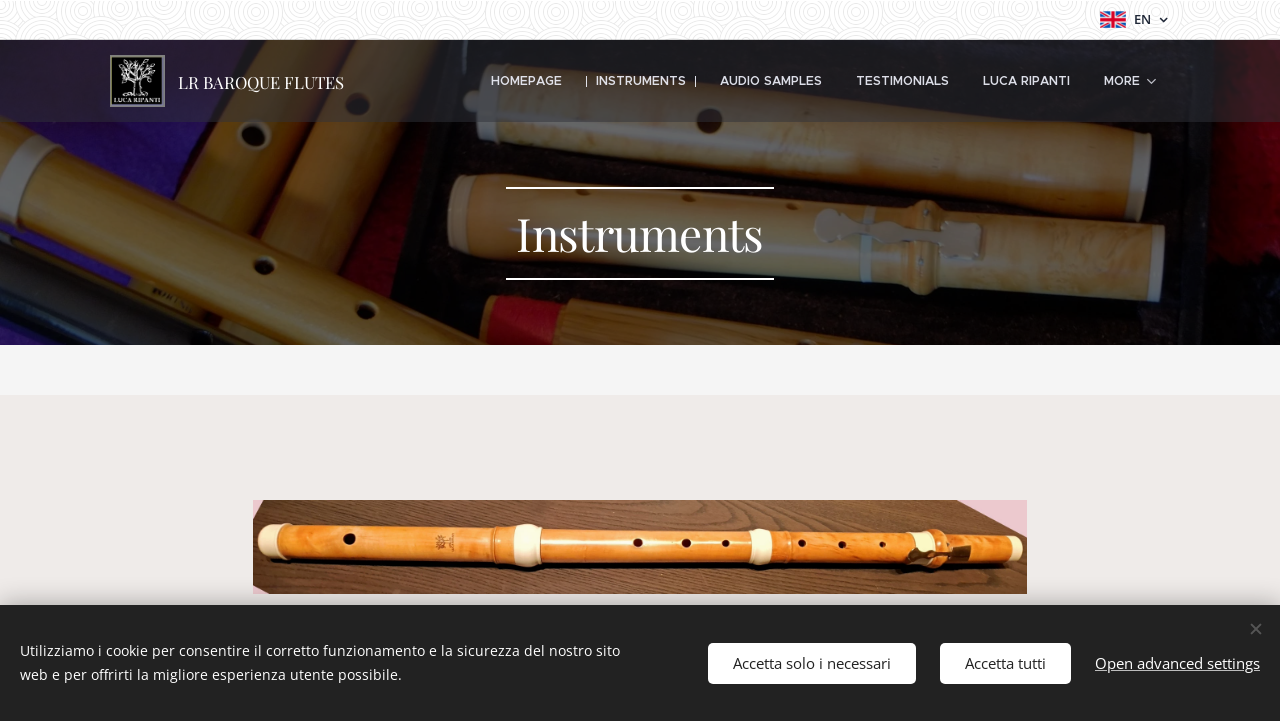

--- FILE ---
content_type: text/html; charset=UTF-8
request_url: https://www.ripantibaroqueflutes.com/en/chi-siamo/
body_size: 23270
content:
<!DOCTYPE html>
<html class="no-js" prefix="og: https://ogp.me/ns#" lang="en">
<head><link rel="preconnect" href="https://duyn491kcolsw.cloudfront.net" crossorigin><link rel="preconnect" href="https://fonts.gstatic.com" crossorigin><meta charset="utf-8"><link rel="shortcut icon" href="https://duyn491kcolsw.cloudfront.net/files/1m/1md/1mdq5i.ico?ph=902154b593"><link rel="apple-touch-icon" href="https://duyn491kcolsw.cloudfront.net/files/1m/1md/1mdq5i.ico?ph=902154b593"><link rel="icon" href="https://duyn491kcolsw.cloudfront.net/files/1m/1md/1mdq5i.ico?ph=902154b593">
    <meta http-equiv="X-UA-Compatible" content="IE=edge">
    <title>Instruments :: Ripanti Baroque Flutes</title>
    <meta name="viewport" content="width=device-width,initial-scale=1">
    <meta name="msapplication-tap-highlight" content="no">
    
    <link href="https://duyn491kcolsw.cloudfront.net/files/0r/0rk/0rklmm.css?ph=902154b593" media="print" rel="stylesheet">
    <link href="https://duyn491kcolsw.cloudfront.net/files/2e/2e5/2e5qgh.css?ph=902154b593" media="screen and (min-width:100000em)" rel="stylesheet" data-type="cq" disabled>
    <link rel="stylesheet" href="https://duyn491kcolsw.cloudfront.net/files/41/41k/41kc5i.css?ph=902154b593"><link rel="stylesheet" href="https://duyn491kcolsw.cloudfront.net/files/3b/3b2/3b2e8e.css?ph=902154b593" media="screen and (min-width:37.5em)"><link rel="stylesheet" href="https://duyn491kcolsw.cloudfront.net/files/28/288/288na2.css?ph=902154b593" data-wnd_color_scheme_file=""><link rel="stylesheet" href="https://duyn491kcolsw.cloudfront.net/files/2m/2m8/2m8lqh.css?ph=902154b593" data-wnd_color_scheme_desktop_file="" media="screen and (min-width:37.5em)" disabled=""><link rel="stylesheet" href="https://duyn491kcolsw.cloudfront.net/files/0w/0wf/0wfqpe.css?ph=902154b593" data-wnd_additive_color_file=""><link rel="stylesheet" href="https://duyn491kcolsw.cloudfront.net/files/0s/0sr/0srts0.css?ph=902154b593" data-wnd_typography_file=""><link rel="stylesheet" href="https://duyn491kcolsw.cloudfront.net/files/2y/2y9/2y92f3.css?ph=902154b593" data-wnd_typography_desktop_file="" media="screen and (min-width:37.5em)" disabled=""><script>(()=>{let e=!1;const t=()=>{if(!e&&window.innerWidth>=600){for(let e=0,t=document.querySelectorAll('head > link[href*="css"][media="screen and (min-width:37.5em)"]');e<t.length;e++)t[e].removeAttribute("disabled");e=!0}};t(),window.addEventListener("resize",t),"container"in document.documentElement.style||fetch(document.querySelector('head > link[data-type="cq"]').getAttribute("href")).then((e=>{e.text().then((e=>{const t=document.createElement("style");document.head.appendChild(t),t.appendChild(document.createTextNode(e)),import("https://duyn491kcolsw.cloudfront.net/client/js.polyfill/container-query-polyfill.modern.js").then((()=>{let e=setInterval((function(){document.body&&(document.body.classList.add("cq-polyfill-loaded"),clearInterval(e))}),100)}))}))}))})()</script>
<link rel="preload stylesheet" href="https://duyn491kcolsw.cloudfront.net/files/2m/2m8/2m8msc.css?ph=902154b593" as="style"><meta name="description" content="Carlo Alberto Felice Palanca is the 18th Century Italian maker whose largest number of wind instruments has survived, among which we can find traversos, recorders, oboes and bassoons. He was born in Palancato, a hamlet of the village of Boccioleto (Vercelli) in 1691, and died in Turin on December 23rd 1783. He was the son of Giovanni Lorenzo..."><meta name="keywords" content=""><meta name="generator" content="Webnode 2"><meta name="apple-mobile-web-app-capable" content="no"><meta name="apple-mobile-web-app-status-bar-style" content="black"><meta name="format-detection" content="telephone=no">

<meta property="og:url" content="https://www.ripantibaroqueflutes.com/en/chi-siamo/"><meta property="og:title" content="Instruments :: Ripanti Baroque Flutes"><meta property="og:type" content="article"><meta property="og:description" content="Carlo Alberto Felice Palanca is the 18th Century Italian maker whose largest number of wind instruments has survived, among which we can find traversos, recorders, oboes and bassoons. He was born in Palancato, a hamlet of the village of Boccioleto (Vercelli) in 1691, and died in Turin on December 23rd 1783. He was the son of Giovanni Lorenzo..."><meta property="og:site_name" content="Ripanti Baroque Flutes"><meta property="og:image" content="https://902154b593.clvaw-cdnwnd.com/80decbbfc6a1cf5d1741ed7cfc3040dc/200000426-ab7b5ab7b7/700/Palanca%20bosso%20orizzontale-min%20%281%29.jpeg?ph=902154b593"><meta name="robots" content="index,follow"><link rel="canonical" href="https://www.ripantibaroqueflutes.com/en/chi-siamo/"><script>window.checkAndChangeSvgColor=function(c){try{var a=document.getElementById(c);if(a){c=[["border","borderColor"],["outline","outlineColor"],["color","color"]];for(var h,b,d,f=[],e=0,m=c.length;e<m;e++)if(h=window.getComputedStyle(a)[c[e][1]].replace(/\s/g,"").match(/^rgb[a]?\(([0-9]{1,3}),([0-9]{1,3}),([0-9]{1,3})/i)){b="";for(var g=1;3>=g;g++)b+=("0"+parseInt(h[g],10).toString(16)).slice(-2);"0"===b.charAt(0)&&(d=parseInt(b.substr(0,2),16),d=Math.max(16,d),b=d.toString(16)+b.slice(-4));f.push(c[e][0]+"="+b)}if(f.length){var k=a.getAttribute("data-src"),l=k+(0>k.indexOf("?")?"?":"&")+f.join("&");a.src!=l&&(a.src=l,a.outerHTML=a.outerHTML)}}}catch(n){}};</script></head>
<body class="l wt-page ac-s ac-i l-boxed b-btn-sq b-btn-s-l b-btn-dn b-btn-bw-1 img-d-n img-t-o img-h-z line-solid b-e-ds lbox-d c-s-s hn-tbg hb-on  wnd-fe wnd-multilang"><noscript>
				<iframe
				 src="https://www.googletagmanager.com/ns.html?id=GTM-542MMSL"
				 height="0"
				 width="0"
				 style="display:none;visibility:hidden"
				 >
				 </iframe>
			</noscript>

<div class="wnd-page l-page cs-dblue ac-beige t-t-fs-m t-t-fw-l t-t-sp-n t-t-d-t t-s-fs-m t-s-fw-s t-s-sp-n t-s-d-n t-p-fs-s t-p-fw-l t-p-sp-n t-h-fs-s t-h-fw-s t-h-sp-n t-bq-fs-s t-bq-fw-m t-bq-sp-n t-bq-d-l t-btn-fw-l t-nav-fw-s t-pd-fw-l t-nav-tt-u">
    <div class="l-w t cf t-32">
        <div class="l-bg cf sc-b">
            <div class="s-bg-l">
                
                
            </div>
        </div>
        <header class="l-h cf">
            <div class="sw cf">
	<div class="sw-c cf"><section class="s s-hb cf sc-ml wnd-background-pattern  wnd-w-default wnd-hbl-on">
	<div class="s-w cf">
		<div class="s-o cf">
			<div class="s-bg cf">
                <div class="s-bg-l wnd-background-pattern  bgpos-center-center bgatt-scroll" style="background-image:url('https://duyn491kcolsw.cloudfront.net/files/17/17i/17ib2g.png?ph=902154b593')">
                    
                    
                </div>
			</div>
			<div class="s-c">
                <div class="s-hb-c cf">
                    <div class="hb-si">
                        
                    </div>
                    <div class="hb-ci">
                        
                    </div>
                    <div class="hb-ccy">
                        
                    </div>
                    <div class="hb-lang">
                        <div class="hbl">
    <div class="hbl-c">
        <span class="hbl-a">
            <span class="hbl-a-t">
                <span class="lang-en">en</span>
            </span>
        </span>
        <div class="hbl-i lang-items">
            <ul class="hbl-i-l">
                <li>
                    <a href="/home/"><span class="lang-it">it</span></a>
                </li><li selected>
                    <span class="lang-en">en</span>
                </li>
            </ul>
        </div>
    </div>
</div>
                    </div>
                </div>
			</div>
		</div>
	</div>
</section><section data-space="true" class="s s-hn s-hn-default wnd-mt-classic wnd-na-c logo-classic sc-dt   wnd-w-default wnd-nh-m hn-no-bg  hm-claims menu-delimiters-doublepipe">
	<div class="s-w">
		<div class="s-o">

			<div class="s-bg">
                <div class="s-bg-l">
                    
                    
                </div>
			</div>

			<div class="h-w h-f wnd-fixed">

				<div class="n-l">
					<div class="s-c menu-nav">
						<div class="logo-block">
							<div class="b b-l logo logo-default logo-nb playfair-display wnd-logo-with-text wnd-iar-1-1 logo-21 b-ls-m" id="wnd_LogoBlock_404858" data-wnd_mvc_type="wnd.fe.LogoBlock">
	<div class="b-l-c logo-content">
		<a class="b-l-link logo-link" href="/en/">

			<div class="b-l-image logo-image">
				<div class="b-l-image-w logo-image-cell">
                    <picture><source type="image/webp" srcset="https://902154b593.clvaw-cdnwnd.com/80decbbfc6a1cf5d1741ed7cfc3040dc/200000537-f3e45f3e48/450/Logo%20Flauti-6.webp?ph=902154b593 260w, https://902154b593.clvaw-cdnwnd.com/80decbbfc6a1cf5d1741ed7cfc3040dc/200000537-f3e45f3e48/700/Logo%20Flauti-6.webp?ph=902154b593 260w, https://902154b593.clvaw-cdnwnd.com/80decbbfc6a1cf5d1741ed7cfc3040dc/200000537-f3e45f3e48/Logo%20Flauti-6.webp?ph=902154b593 260w" sizes="(min-width: 600px) 450px, (min-width: 360px) calc(100vw * 0.8), 100vw" ><img src="https://902154b593.clvaw-cdnwnd.com/80decbbfc6a1cf5d1741ed7cfc3040dc/200000536-efba7efbaa/Logo%20Flauti-0.jpeg?ph=902154b593" alt="" width="260" height="245" class="wnd-logo-img" ></picture>
				</div>
			</div>

			

			<div class="b-l-br logo-br"></div>

			<div class="b-l-text logo-text-wrapper">
				<div class="b-l-text-w logo-text">
					<span class="b-l-text-c logo-text-cell"><font class="wnd-font-size-80">LR BAROQUE FLUTES</font></span>
				</div>
			</div>

		</a>
	</div>
</div>
						</div>

						<div id="menu-slider">
							<div id="menu-block">
								<nav id="menu"><div class="menu-font menu-wrapper">
	<a href="#" class="menu-close" rel="nofollow" title="Close Menu"></a>
	<ul role="menubar" aria-label="Menu" class="level-1">
		<li role="none" class="wnd-homepage">
			<a class="menu-item" role="menuitem" href="/en/"><span class="menu-item-text">Homepage</span></a>
			
		</li><li role="none" class="wnd-active wnd-active-path">
			<a class="menu-item" role="menuitem" href="/en/chi-siamo/"><span class="menu-item-text">Instruments</span></a>
			
		</li><li role="none">
			<a class="menu-item" role="menuitem" href="/en-listino-prezzi/"><span class="menu-item-text">Audio samples</span></a>
			
		</li><li role="none">
			<a class="menu-item" role="menuitem" href="/en/testimonials/"><span class="menu-item-text">Testimonials</span></a>
			
		</li><li role="none">
			<a class="menu-item" role="menuitem" href="/en/contatti/"><span class="menu-item-text">Luca Ripanti</span></a>
			
		</li><li role="none">
			<a class="menu-item" role="menuitem" href="/en/contact/"><span class="menu-item-text">Contacts</span></a>
			
		</li><li role="none">
			<a class="menu-item" role="menuitem" href="/en/pubblicazioni/"><span class="menu-item-text">Publications</span></a>
			
		</li><li role="none">
			<a class="menu-item" role="menuitem" href="/en/restoration-works/"><span class="menu-item-text">Restoration works</span></a>
			
		</li>
	</ul>
	<span class="more-text">More</span>
</div></nav>
							</div>
						</div>

						<div class="cart-and-mobile">
							
							

							<div id="menu-mobile">
								<a href="#" id="menu-submit"><span></span>Menu</a>
							</div>
						</div>

					</div>
				</div>

			</div>

		</div>
	</div>
</section></div>
</div>
        </header>
        <main class="l-m cf">
            <div class="sw cf">
	<div class="sw-c cf"><section class="s s-hm s-hm-claims cf sc-m wnd-background-image  wnd-w-default wnd-s-normal wnd-h-auto wnd-nh-m wnd-p-cc hn-no-bg hn-default">
	<div class="s-w cf">
		<div class="s-o cf">
			<div class="s-bg">
                <div class="s-bg-l wnd-background-image fx-none bgpos-top-center bgatt-scroll overlay-black">
                    <picture><source type="image/webp" srcset="https://902154b593.clvaw-cdnwnd.com/80decbbfc6a1cf5d1741ed7cfc3040dc/200000289-dfadedfae1/700/DSCF2323.webp?ph=902154b593 700w, https://902154b593.clvaw-cdnwnd.com/80decbbfc6a1cf5d1741ed7cfc3040dc/200000289-dfadedfae1/DSCF2323.webp?ph=902154b593 1920w, https://902154b593.clvaw-cdnwnd.com/80decbbfc6a1cf5d1741ed7cfc3040dc/200000289-dfadedfae1/DSCF2323.webp?ph=902154b593 2x" sizes="100vw" ><img src="https://902154b593.clvaw-cdnwnd.com/80decbbfc6a1cf5d1741ed7cfc3040dc/200000035-45d9345d96/DSCF2323.JPG?ph=902154b593" width="1920" height="1278" alt="" fetchpriority="high" ></picture>
                    
                </div>
			</div>
			<div class="h-c s-c">
				<div class="h-c-b">
					<div class="h-c-b-i">
						<h1 class="claim cf"><span class="sit b claim-borders claim-nb playfair-display claim-46">
	<span class="sit-w"><span class="sit-c">Instruments</span></span>
</span></h1>
					</div>
				</div>
			</div>
		</div>
	</div>
</section><section class="s s-basic cf sc-ml wnd-background-solid  wnd-w-default wnd-s-higher wnd-h-auto">
	<div class="s-w cf">
		<div class="s-o s-fs cf">
			<div class="s-bg cf">
				<div class="s-bg-l" style="background-color:#EFEBE9">
                    
					
				</div>
			</div>
			<div class="s-c s-fs cf">
				<div class="ez cf">
	<div class="ez-c"><div class="b-img b-img-lightbox b b-s cf wnd-orientation-landscape wnd-type-image img-s-n" style="margin-left:13.04%;margin-right:13.04%;" id="wnd_ImageBlock_32032">
	<a class="litebox b-img-a" href="https://902154b593.clvaw-cdnwnd.com/80decbbfc6a1cf5d1741ed7cfc3040dc/200000426-ab7b5ab7b7/Palanca%20bosso%20orizzontale-min%20%281%29.jpeg?ph=902154b593" width="1920" height="234" title="">
		<div class="b-img-w">
			<div class="b-img-c" style="padding-bottom:12.19%;text-align:center;">
                <picture><source type="image/webp" srcset="https://902154b593.clvaw-cdnwnd.com/80decbbfc6a1cf5d1741ed7cfc3040dc/200000427-a3cdea3ce2/450/Palanca%20bosso%20orizzontale-min%20%281%29.webp?ph=902154b593 450w, https://902154b593.clvaw-cdnwnd.com/80decbbfc6a1cf5d1741ed7cfc3040dc/200000427-a3cdea3ce2/700/Palanca%20bosso%20orizzontale-min%20%281%29.webp?ph=902154b593 700w, https://902154b593.clvaw-cdnwnd.com/80decbbfc6a1cf5d1741ed7cfc3040dc/200000427-a3cdea3ce2/Palanca%20bosso%20orizzontale-min%20%281%29.webp?ph=902154b593 1920w" sizes="100vw" ><img id="wnd_ImageBlock_32032_img" src="https://902154b593.clvaw-cdnwnd.com/80decbbfc6a1cf5d1741ed7cfc3040dc/200000426-ab7b5ab7b7/Palanca%20bosso%20orizzontale-min%20%281%29.jpeg?ph=902154b593" alt="" width="1920" height="234" loading="lazy" style="top:0%;left:0%;width:100%;height:100%;position:absolute;" ></picture>
				</div>
			
		</div>
	</a>
</div><div class="b b-text cf">
	<div class="b-c b-text-c b-s b-s-t60 b-s-b60 b-cs cf"><div class="wnd-align-center"><font class="wnd-font-size-130"><strong>Carlo Alberto
Felice Palanca (Palancato 1691-Torino 1783)</strong></font></div><div class="wnd-align-center"><font class="wnd-font-size-130"><br></font></div><div class="wnd-align-justify"><p data-cqc-443176e="c322 c330" data-cqs-443176e="c322 c330" data-cqc-5aad6e97="c113 c116" data-cqs-5aad6e97="c113 c116" data-cqc-b34ca860="c113 c116" data-cqs-b34ca860="c113 c116" data-cqc-f394a3c0="c113 c116" data-cqs-f394a3c0="c113 c116">Carlo Alberto Felice Palanca is the 18th Century Italian
maker whose largest number of wind instruments has survived, among
which we can find traversos, recorders, oboes and bassoons. He was born in Palancato,
a hamlet of the village of Boccioleto (Vercelli) in 1691, and died in Turin on
December 23rd 1783. He was the son of Giovanni Lorenzo Pitteti, a flutist
and flute maker (1645 circa - 1725) and brother of the two painters Angela
Maria and Anna Maria Domenica. Like the rest of his family, he changed his last
name in Palanca, after the name of his native hamlet, when he moved to Turin in
1696. He was also an excellent musician and was hired as a bassoon player by
the Turin Royal Chapel in 1719. </p>
<p data-cqc-443176e="c322 c330" data-cqs-443176e="c322 c330" data-cqc-5aad6e97="c113 c116" data-cqs-5aad6e97="c113 c116" data-cqc-b34ca860="c113 c116" data-cqs-b34ca860="c113 c116" data-cqc-f394a3c0="c113 c116" data-cqs-f394a3c0="c113 c116">His flutes are modeled in the late baroque fashion. They
look quite sturdy and have an external diameter slightly larger than the average
baroque flute. Normally the
embouchure hole is moderately oval. The tone is somewhat intense but
never inelegant. On the contrary it is quite mellow and rich, particularly in
the slow movements. The instrument after which our copies are made belongs to a
private collection in Frankfurt. It is available in boxwood, ebony or synthetic
resin. It is an instrument especially suitable to perform Italian music, but
also excellent for J.S. Bach and G.P. Telemann. </p><p data-cqc-443176e="c322 c330" data-cqs-443176e="c322 c330" data-cqc-5aad6e97="c113 c116" data-cqs-5aad6e97="c113 c116" data-cqc-b34ca860="c113 c116" data-cqs-b34ca860="c113 c116" data-cqc-f394a3c0="c113 c116" data-cqs-f394a3c0="c113 c116">It is also possible to order a model inspired by an instrument belonging to the collection of the Turin Conservatoire, with full ivory molding and taller cylindrical head-joint cork plug cover. It has the same acoustic features of the Frankfurt model though, since the original has been heavily modified, likely during the XIX Century.</p><p data-cqc-443176e="c322 c330" data-cqs-443176e="c322 c330" data-cqc-5aad6e97="c113 c116" data-cqs-5aad6e97="c113 c116" data-cqc-b34ca860="c113 c116" data-cqs-b34ca860="c113 c116" data-cqc-f394a3c0="c113 c116" data-cqs-f394a3c0="c113 c116"><strong>The Palanca traverso is available with either baroque pitch A=415 Hz or with a <em>corps de rechange </em>for modern pitch A=440 Hz, or both.</strong></p>
<p data-cqc-443176e="c322 c330" data-cqs-443176e="c322 c330" data-cqc-5aad6e97="c113 c116" data-cqs-5aad6e97="c113 c116" data-cqc-b34ca860="c113 c116" data-cqs-b34ca860="c113 c116" data-cqc-f394a3c0="c113 c116" data-cqs-f394a3c0="c113 c116">Making copies of flutes of this great artist in
the very same city where he created his own instruments more than two centuries ago, is a
honor, a responsibility, but also a great personal satisfaction.</p></div></div>
</div><div class="cw cf">
	<div class="cw-c cf"><div class="c cf" style="width:49.314%;">
	<div class="c-c cf"><div class="b-img b-img-lightbox b b-s cf wnd-orientation-square wnd-type-image img-s-n" style="margin-left:0;margin-right:0;" id="wnd_ImageBlock_13291">
	<a class="litebox b-img-a" href="https://902154b593.clvaw-cdnwnd.com/80decbbfc6a1cf5d1741ed7cfc3040dc/200000334-92bcf92bd1/IMG_20240113_203548.jpeg?ph=902154b593" width="1920" height="1920" title="">
		<div class="b-img-w">
			<div class="b-img-c" style="padding-bottom:100%;text-align:center;">
                <picture><source type="image/webp" srcset="https://902154b593.clvaw-cdnwnd.com/80decbbfc6a1cf5d1741ed7cfc3040dc/200000337-8c0918c092/450/IMG_20240113_203548.webp?ph=902154b593 450w, https://902154b593.clvaw-cdnwnd.com/80decbbfc6a1cf5d1741ed7cfc3040dc/200000337-8c0918c092/700/IMG_20240113_203548.webp?ph=902154b593 700w, https://902154b593.clvaw-cdnwnd.com/80decbbfc6a1cf5d1741ed7cfc3040dc/200000337-8c0918c092/IMG_20240113_203548.webp?ph=902154b593 1920w" sizes="(min-width: 600px) calc(100vw * 0.75), 100vw" ><img id="wnd_ImageBlock_13291_img" src="https://902154b593.clvaw-cdnwnd.com/80decbbfc6a1cf5d1741ed7cfc3040dc/200000334-92bcf92bd1/IMG_20240113_203548.jpeg?ph=902154b593" alt="" width="1920" height="1920" loading="lazy" style="top:0%;left:0%;width:100%;height:100%;position:absolute;" ></picture>
				</div>
			
		</div>
	</a>
</div><div class="b-img b-img-lightbox b b-s cf wnd-orientation-landscape wnd-type-image img-s-n" style="margin-left:0;margin-right:0;" id="wnd_ImageBlock_2285">
	<a class="litebox b-img-a" href="https://902154b593.clvaw-cdnwnd.com/80decbbfc6a1cf5d1741ed7cfc3040dc/200000168-d96f8d96fa/Piede%20Palanca.jpg?ph=902154b593" width="1920" height="1440" title="">
		<div class="b-img-w">
			<div class="b-img-c" style="padding-bottom:45.79%;text-align:center;">
                <picture><source type="image/webp" srcset="https://902154b593.clvaw-cdnwnd.com/80decbbfc6a1cf5d1741ed7cfc3040dc/200000290-2789b2789e/450/Piede%20Palanca.webp?ph=902154b593 450w, https://902154b593.clvaw-cdnwnd.com/80decbbfc6a1cf5d1741ed7cfc3040dc/200000290-2789b2789e/700/Piede%20Palanca.webp?ph=902154b593 700w, https://902154b593.clvaw-cdnwnd.com/80decbbfc6a1cf5d1741ed7cfc3040dc/200000290-2789b2789e/Piede%20Palanca.webp?ph=902154b593 1920w" sizes="(min-width: 600px) calc(100vw * 0.75), 100vw" ><img id="wnd_ImageBlock_2285_img" src="https://902154b593.clvaw-cdnwnd.com/80decbbfc6a1cf5d1741ed7cfc3040dc/200000168-d96f8d96fa/Piede%20Palanca.jpg?ph=902154b593" alt="" width="1920" height="1440" loading="lazy" style="top:-31.75%;left:0%;width:100%;height:163.50710900474%;position:absolute;" ></picture>
				</div>
			
		</div>
	</a>
</div><div class="b-img b-img-lightbox b b-s cf wnd-orientation-portrait wnd-type-image img-s-n" style="margin-left:0;margin-right:0;" id="wnd_ImageBlock_74126">
	<a class="litebox b-img-a" href="https://902154b593.clvaw-cdnwnd.com/80decbbfc6a1cf5d1741ed7cfc3040dc/200000207-5f5a75f5aa/palanca%20ebano1.jpeg?ph=902154b593" width="1369" height="1920" title="">
		<div class="b-img-w">
			<div class="b-img-c" style="padding-bottom:140.25%;text-align:center;">
                <picture><source type="image/webp" srcset="https://902154b593.clvaw-cdnwnd.com/80decbbfc6a1cf5d1741ed7cfc3040dc/200000298-93c1593c18/450/palanca%20ebano1.webp?ph=902154b593 321w, https://902154b593.clvaw-cdnwnd.com/80decbbfc6a1cf5d1741ed7cfc3040dc/200000298-93c1593c18/700/palanca%20ebano1.webp?ph=902154b593 499w, https://902154b593.clvaw-cdnwnd.com/80decbbfc6a1cf5d1741ed7cfc3040dc/200000298-93c1593c18/palanca%20ebano1.webp?ph=902154b593 1369w" sizes="(min-width: 600px) calc(100vw * 0.75), 100vw" ><img id="wnd_ImageBlock_74126_img" src="https://902154b593.clvaw-cdnwnd.com/80decbbfc6a1cf5d1741ed7cfc3040dc/200000207-5f5a75f5aa/palanca%20ebano1.jpeg?ph=902154b593" alt="" width="1369" height="1920" loading="lazy" style="top:-0.01%;left:0%;width:100%;height:100.02208368016%;position:absolute;" ></picture>
				</div>
			
		</div>
	</a>
</div></div>
</div><div class="c cf" style="width:50.686%;">
	<div class="c-c cf"><div class="b-img b-img-lightbox b b-s cf wnd-orientation-landscape wnd-type-image img-s-n" style="margin-left:0;margin-right:0;" id="wnd_ImageBlock_49028">
	<a class="litebox b-img-a" href="https://902154b593.clvaw-cdnwnd.com/80decbbfc6a1cf5d1741ed7cfc3040dc/200000322-5c26d5c270/IMG20240513101302%20%281%29.jpeg?ph=902154b593" width="1920" height="1080" title="">
		<div class="b-img-w">
			<div class="b-img-c" style="padding-bottom:56.25%;text-align:center;">
                <picture><source type="image/webp" srcset="https://902154b593.clvaw-cdnwnd.com/80decbbfc6a1cf5d1741ed7cfc3040dc/200000323-cf6f2cf6f5/450/IMG20240513101302%20%281%29.webp?ph=902154b593 450w, https://902154b593.clvaw-cdnwnd.com/80decbbfc6a1cf5d1741ed7cfc3040dc/200000323-cf6f2cf6f5/700/IMG20240513101302%20%281%29.webp?ph=902154b593 700w, https://902154b593.clvaw-cdnwnd.com/80decbbfc6a1cf5d1741ed7cfc3040dc/200000323-cf6f2cf6f5/IMG20240513101302%20%281%29.webp?ph=902154b593 1920w" sizes="(min-width: 600px) calc(100vw * 0.75), 100vw" ><img id="wnd_ImageBlock_49028_img" src="https://902154b593.clvaw-cdnwnd.com/80decbbfc6a1cf5d1741ed7cfc3040dc/200000322-5c26d5c270/IMG20240513101302%20%281%29.jpeg?ph=902154b593" alt="" width="1920" height="1080" loading="lazy" style="top:0%;left:0%;width:100%;height:100%;position:absolute;" ></picture>
				</div>
			
		</div>
	</a>
</div><div class="b-img b-img-lightbox b b-s cf wnd-orientation-landscape wnd-type-image img-s-n" style="margin-left:0;margin-right:0;" id="wnd_ImageBlock_90674">
	<a class="litebox b-img-a" href="https://902154b593.clvaw-cdnwnd.com/80decbbfc6a1cf5d1741ed7cfc3040dc/200000162-cc586cc588/IMG_20210226_084314-2.jpg?ph=902154b593" width="1920" height="847" title="">
		<div class="b-img-w">
			<div class="b-img-c" style="padding-bottom:44.11%;text-align:center;">
                <picture><source type="image/webp" srcset="https://902154b593.clvaw-cdnwnd.com/80decbbfc6a1cf5d1741ed7cfc3040dc/200000266-1ef0b1ef0e/450/IMG_20210226_084314-2.webp?ph=902154b593 450w, https://902154b593.clvaw-cdnwnd.com/80decbbfc6a1cf5d1741ed7cfc3040dc/200000266-1ef0b1ef0e/700/IMG_20210226_084314-2.webp?ph=902154b593 700w, https://902154b593.clvaw-cdnwnd.com/80decbbfc6a1cf5d1741ed7cfc3040dc/200000266-1ef0b1ef0e/IMG_20210226_084314-2.webp?ph=902154b593 1920w" sizes="(min-width: 600px) calc(100vw * 0.75), 100vw" ><img id="wnd_ImageBlock_90674_img" src="https://902154b593.clvaw-cdnwnd.com/80decbbfc6a1cf5d1741ed7cfc3040dc/200000162-cc586cc588/IMG_20210226_084314-2.jpg?ph=902154b593" alt="" width="1920" height="847" loading="lazy" style="top:-0.04%;left:0%;width:100%;height:100.0747492284%;position:absolute;" ></picture>
				</div>
			
		</div>
	</a>
</div><div class="gal-app b-gal b b-s" id="wnd_PhotoGalleryBlock_8756" data-content="{&quot;variant&quot;:&quot;slideshow&quot;,&quot;gridCount&quot;:4,&quot;id&quot;:&quot;wnd_PhotoGalleryBlock_8756&quot;,&quot;items&quot;:[{&quot;id&quot;:200000180,&quot;title&quot;:&quot;&quot;,&quot;orientation&quot;:&quot;portrait&quot;,&quot;aspectRatio&quot;:&quot;773:1920&quot;,&quot;size&quot;:{&quot;width&quot;:773,&quot;height&quot;:1920},&quot;img&quot;:{&quot;mimeType&quot;:&quot;image/jpeg&quot;,&quot;src&quot;:&quot;https://902154b593.clvaw-cdnwnd.com/80decbbfc6a1cf5d1741ed7cfc3040dc/200000180-89d3489d37/IMG_20210417_200755-3.jpg?ph=902154b593&quot;},&quot;sources&quot;:[{&quot;mimeType&quot;:&quot;image/jpeg&quot;,&quot;sizes&quot;:[{&quot;width&quot;:181,&quot;height&quot;:450,&quot;src&quot;:&quot;https://902154b593.clvaw-cdnwnd.com/80decbbfc6a1cf5d1741ed7cfc3040dc/200000180-89d3489d37/450/IMG_20210417_200755-3.jpg?ph=902154b593&quot;},{&quot;width&quot;:282,&quot;height&quot;:700,&quot;src&quot;:&quot;https://902154b593.clvaw-cdnwnd.com/80decbbfc6a1cf5d1741ed7cfc3040dc/200000180-89d3489d37/700/IMG_20210417_200755-3.jpg?ph=902154b593&quot;},{&quot;width&quot;:773,&quot;height&quot;:1920,&quot;src&quot;:&quot;https://902154b593.clvaw-cdnwnd.com/80decbbfc6a1cf5d1741ed7cfc3040dc/200000180-89d3489d37/IMG_20210417_200755-3.jpg?ph=902154b593&quot;}]},{&quot;mimeType&quot;:&quot;image/webp&quot;,&quot;sizes&quot;:[{&quot;width&quot;:181,&quot;height&quot;:450,&quot;src&quot;:&quot;https://902154b593.clvaw-cdnwnd.com/80decbbfc6a1cf5d1741ed7cfc3040dc/200000291-6e0d86e0db/450/IMG_20210417_200755-3.webp?ph=902154b593&quot;},{&quot;width&quot;:282,&quot;height&quot;:700,&quot;src&quot;:&quot;https://902154b593.clvaw-cdnwnd.com/80decbbfc6a1cf5d1741ed7cfc3040dc/200000291-6e0d86e0db/700/IMG_20210417_200755-3.webp?ph=902154b593&quot;},{&quot;width&quot;:773,&quot;height&quot;:1920,&quot;src&quot;:&quot;https://902154b593.clvaw-cdnwnd.com/80decbbfc6a1cf5d1741ed7cfc3040dc/200000291-6e0d86e0db/IMG_20210417_200755-3.webp?ph=902154b593&quot;}]}]},{&quot;id&quot;:200000181,&quot;title&quot;:&quot;&quot;,&quot;orientation&quot;:&quot;portrait&quot;,&quot;aspectRatio&quot;:&quot;551:960&quot;,&quot;size&quot;:{&quot;width&quot;:1102,&quot;height&quot;:1920},&quot;img&quot;:{&quot;mimeType&quot;:&quot;image/jpeg&quot;,&quot;src&quot;:&quot;https://902154b593.clvaw-cdnwnd.com/80decbbfc6a1cf5d1741ed7cfc3040dc/200000181-0003d0003f/IMG_20210417_200653-3.jpg?ph=902154b593&quot;},&quot;sources&quot;:[{&quot;mimeType&quot;:&quot;image/jpeg&quot;,&quot;sizes&quot;:[{&quot;width&quot;:258,&quot;height&quot;:450,&quot;src&quot;:&quot;https://902154b593.clvaw-cdnwnd.com/80decbbfc6a1cf5d1741ed7cfc3040dc/200000181-0003d0003f/450/IMG_20210417_200653-3.jpg?ph=902154b593&quot;},{&quot;width&quot;:402,&quot;height&quot;:700,&quot;src&quot;:&quot;https://902154b593.clvaw-cdnwnd.com/80decbbfc6a1cf5d1741ed7cfc3040dc/200000181-0003d0003f/700/IMG_20210417_200653-3.jpg?ph=902154b593&quot;},{&quot;width&quot;:1102,&quot;height&quot;:1920,&quot;src&quot;:&quot;https://902154b593.clvaw-cdnwnd.com/80decbbfc6a1cf5d1741ed7cfc3040dc/200000181-0003d0003f/IMG_20210417_200653-3.jpg?ph=902154b593&quot;}]},{&quot;mimeType&quot;:&quot;image/webp&quot;,&quot;sizes&quot;:[{&quot;width&quot;:258,&quot;height&quot;:450,&quot;src&quot;:&quot;https://902154b593.clvaw-cdnwnd.com/80decbbfc6a1cf5d1741ed7cfc3040dc/200000292-7ea687ea6a/450/IMG_20210417_200653-3.webp?ph=902154b593&quot;},{&quot;width&quot;:402,&quot;height&quot;:700,&quot;src&quot;:&quot;https://902154b593.clvaw-cdnwnd.com/80decbbfc6a1cf5d1741ed7cfc3040dc/200000292-7ea687ea6a/700/IMG_20210417_200653-3.webp?ph=902154b593&quot;},{&quot;width&quot;:1102,&quot;height&quot;:1920,&quot;src&quot;:&quot;https://902154b593.clvaw-cdnwnd.com/80decbbfc6a1cf5d1741ed7cfc3040dc/200000292-7ea687ea6a/IMG_20210417_200653-3.webp?ph=902154b593&quot;}]}]},{&quot;id&quot;:200000183,&quot;title&quot;:&quot;&quot;,&quot;orientation&quot;:&quot;square&quot;,&quot;aspectRatio&quot;:&quot;1:1&quot;,&quot;size&quot;:{&quot;width&quot;:1080,&quot;height&quot;:1080},&quot;img&quot;:{&quot;mimeType&quot;:&quot;image/jpeg&quot;,&quot;src&quot;:&quot;https://902154b593.clvaw-cdnwnd.com/80decbbfc6a1cf5d1741ed7cfc3040dc/200000183-a4130a4132/IMG_20210417_202810_787-4.jpg?ph=902154b593&quot;},&quot;sources&quot;:[{&quot;mimeType&quot;:&quot;image/jpeg&quot;,&quot;sizes&quot;:[{&quot;width&quot;:450,&quot;height&quot;:450,&quot;src&quot;:&quot;https://902154b593.clvaw-cdnwnd.com/80decbbfc6a1cf5d1741ed7cfc3040dc/200000183-a4130a4132/450/IMG_20210417_202810_787-4.jpg?ph=902154b593&quot;},{&quot;width&quot;:700,&quot;height&quot;:700,&quot;src&quot;:&quot;https://902154b593.clvaw-cdnwnd.com/80decbbfc6a1cf5d1741ed7cfc3040dc/200000183-a4130a4132/700/IMG_20210417_202810_787-4.jpg?ph=902154b593&quot;},{&quot;width&quot;:1080,&quot;height&quot;:1080,&quot;src&quot;:&quot;https://902154b593.clvaw-cdnwnd.com/80decbbfc6a1cf5d1741ed7cfc3040dc/200000183-a4130a4132/IMG_20210417_202810_787-4.jpg?ph=902154b593&quot;}]},{&quot;mimeType&quot;:&quot;image/webp&quot;,&quot;sizes&quot;:[{&quot;width&quot;:450,&quot;height&quot;:450,&quot;src&quot;:&quot;https://902154b593.clvaw-cdnwnd.com/80decbbfc6a1cf5d1741ed7cfc3040dc/200000293-c01e9c01ec/450/IMG_20210417_202810_787-4.webp?ph=902154b593&quot;},{&quot;width&quot;:700,&quot;height&quot;:700,&quot;src&quot;:&quot;https://902154b593.clvaw-cdnwnd.com/80decbbfc6a1cf5d1741ed7cfc3040dc/200000293-c01e9c01ec/700/IMG_20210417_202810_787-4.webp?ph=902154b593&quot;},{&quot;width&quot;:1080,&quot;height&quot;:1080,&quot;src&quot;:&quot;https://902154b593.clvaw-cdnwnd.com/80decbbfc6a1cf5d1741ed7cfc3040dc/200000293-c01e9c01ec/IMG_20210417_202810_787-4.webp?ph=902154b593&quot;}]}]},{&quot;id&quot;:200000182,&quot;title&quot;:&quot;&quot;,&quot;orientation&quot;:&quot;square&quot;,&quot;aspectRatio&quot;:&quot;1:1&quot;,&quot;size&quot;:{&quot;width&quot;:1080,&quot;height&quot;:1080},&quot;img&quot;:{&quot;mimeType&quot;:&quot;image/jpeg&quot;,&quot;src&quot;:&quot;https://902154b593.clvaw-cdnwnd.com/80decbbfc6a1cf5d1741ed7cfc3040dc/200000182-e8fe8e8feb/IMG_20210417_202810_817-9.jpg?ph=902154b593&quot;},&quot;sources&quot;:[{&quot;mimeType&quot;:&quot;image/jpeg&quot;,&quot;sizes&quot;:[{&quot;width&quot;:450,&quot;height&quot;:450,&quot;src&quot;:&quot;https://902154b593.clvaw-cdnwnd.com/80decbbfc6a1cf5d1741ed7cfc3040dc/200000182-e8fe8e8feb/450/IMG_20210417_202810_817-9.jpg?ph=902154b593&quot;},{&quot;width&quot;:700,&quot;height&quot;:700,&quot;src&quot;:&quot;https://902154b593.clvaw-cdnwnd.com/80decbbfc6a1cf5d1741ed7cfc3040dc/200000182-e8fe8e8feb/700/IMG_20210417_202810_817-9.jpg?ph=902154b593&quot;},{&quot;width&quot;:1080,&quot;height&quot;:1080,&quot;src&quot;:&quot;https://902154b593.clvaw-cdnwnd.com/80decbbfc6a1cf5d1741ed7cfc3040dc/200000182-e8fe8e8feb/IMG_20210417_202810_817-9.jpg?ph=902154b593&quot;}]},{&quot;mimeType&quot;:&quot;image/webp&quot;,&quot;sizes&quot;:[{&quot;width&quot;:450,&quot;height&quot;:450,&quot;src&quot;:&quot;https://902154b593.clvaw-cdnwnd.com/80decbbfc6a1cf5d1741ed7cfc3040dc/200000294-e14d0e14d3/450/IMG_20210417_202810_817-9.webp?ph=902154b593&quot;},{&quot;width&quot;:700,&quot;height&quot;:700,&quot;src&quot;:&quot;https://902154b593.clvaw-cdnwnd.com/80decbbfc6a1cf5d1741ed7cfc3040dc/200000294-e14d0e14d3/700/IMG_20210417_202810_817-9.webp?ph=902154b593&quot;},{&quot;width&quot;:1080,&quot;height&quot;:1080,&quot;src&quot;:&quot;https://902154b593.clvaw-cdnwnd.com/80decbbfc6a1cf5d1741ed7cfc3040dc/200000294-e14d0e14d3/IMG_20210417_202810_817-9.webp?ph=902154b593&quot;}]}]},{&quot;id&quot;:200000184,&quot;title&quot;:&quot;&quot;,&quot;orientation&quot;:&quot;landscape&quot;,&quot;aspectRatio&quot;:&quot;40:33&quot;,&quot;size&quot;:{&quot;width&quot;:1920,&quot;height&quot;:1584},&quot;img&quot;:{&quot;mimeType&quot;:&quot;image/jpeg&quot;,&quot;src&quot;:&quot;https://902154b593.clvaw-cdnwnd.com/80decbbfc6a1cf5d1741ed7cfc3040dc/200000184-5b84b5b84d/IMG_20210417_200004-2.jpg?ph=902154b593&quot;},&quot;sources&quot;:[{&quot;mimeType&quot;:&quot;image/jpeg&quot;,&quot;sizes&quot;:[{&quot;width&quot;:450,&quot;height&quot;:371,&quot;src&quot;:&quot;https://902154b593.clvaw-cdnwnd.com/80decbbfc6a1cf5d1741ed7cfc3040dc/200000184-5b84b5b84d/450/IMG_20210417_200004-2.jpg?ph=902154b593&quot;},{&quot;width&quot;:700,&quot;height&quot;:578,&quot;src&quot;:&quot;https://902154b593.clvaw-cdnwnd.com/80decbbfc6a1cf5d1741ed7cfc3040dc/200000184-5b84b5b84d/700/IMG_20210417_200004-2.jpg?ph=902154b593&quot;},{&quot;width&quot;:1920,&quot;height&quot;:1584,&quot;src&quot;:&quot;https://902154b593.clvaw-cdnwnd.com/80decbbfc6a1cf5d1741ed7cfc3040dc/200000184-5b84b5b84d/IMG_20210417_200004-2.jpg?ph=902154b593&quot;}]},{&quot;mimeType&quot;:&quot;image/webp&quot;,&quot;sizes&quot;:[{&quot;width&quot;:450,&quot;height&quot;:371,&quot;src&quot;:&quot;https://902154b593.clvaw-cdnwnd.com/80decbbfc6a1cf5d1741ed7cfc3040dc/200000295-9f22e9f230/450/IMG_20210417_200004-2.webp?ph=902154b593&quot;},{&quot;width&quot;:700,&quot;height&quot;:578,&quot;src&quot;:&quot;https://902154b593.clvaw-cdnwnd.com/80decbbfc6a1cf5d1741ed7cfc3040dc/200000295-9f22e9f230/700/IMG_20210417_200004-2.webp?ph=902154b593&quot;},{&quot;width&quot;:1920,&quot;height&quot;:1584,&quot;src&quot;:&quot;https://902154b593.clvaw-cdnwnd.com/80decbbfc6a1cf5d1741ed7cfc3040dc/200000295-9f22e9f230/IMG_20210417_200004-2.webp?ph=902154b593&quot;}]}]},{&quot;id&quot;:200000185,&quot;title&quot;:&quot;&quot;,&quot;orientation&quot;:&quot;landscape&quot;,&quot;aspectRatio&quot;:&quot;960:509&quot;,&quot;size&quot;:{&quot;width&quot;:1920,&quot;height&quot;:1018},&quot;img&quot;:{&quot;mimeType&quot;:&quot;image/jpeg&quot;,&quot;src&quot;:&quot;https://902154b593.clvaw-cdnwnd.com/80decbbfc6a1cf5d1741ed7cfc3040dc/200000185-99ac399ac5/IMG_20210417_200957-0.jpg?ph=902154b593&quot;},&quot;sources&quot;:[{&quot;mimeType&quot;:&quot;image/jpeg&quot;,&quot;sizes&quot;:[{&quot;width&quot;:450,&quot;height&quot;:239,&quot;src&quot;:&quot;https://902154b593.clvaw-cdnwnd.com/80decbbfc6a1cf5d1741ed7cfc3040dc/200000185-99ac399ac5/450/IMG_20210417_200957-0.jpg?ph=902154b593&quot;},{&quot;width&quot;:700,&quot;height&quot;:371,&quot;src&quot;:&quot;https://902154b593.clvaw-cdnwnd.com/80decbbfc6a1cf5d1741ed7cfc3040dc/200000185-99ac399ac5/700/IMG_20210417_200957-0.jpg?ph=902154b593&quot;},{&quot;width&quot;:1920,&quot;height&quot;:1018,&quot;src&quot;:&quot;https://902154b593.clvaw-cdnwnd.com/80decbbfc6a1cf5d1741ed7cfc3040dc/200000185-99ac399ac5/IMG_20210417_200957-0.jpg?ph=902154b593&quot;}]},{&quot;mimeType&quot;:&quot;image/webp&quot;,&quot;sizes&quot;:[{&quot;width&quot;:450,&quot;height&quot;:239,&quot;src&quot;:&quot;https://902154b593.clvaw-cdnwnd.com/80decbbfc6a1cf5d1741ed7cfc3040dc/200000296-bf6d9bf6dc/450/IMG_20210417_200957-0.webp?ph=902154b593&quot;},{&quot;width&quot;:700,&quot;height&quot;:371,&quot;src&quot;:&quot;https://902154b593.clvaw-cdnwnd.com/80decbbfc6a1cf5d1741ed7cfc3040dc/200000296-bf6d9bf6dc/700/IMG_20210417_200957-0.webp?ph=902154b593&quot;},{&quot;width&quot;:1920,&quot;height&quot;:1018,&quot;src&quot;:&quot;https://902154b593.clvaw-cdnwnd.com/80decbbfc6a1cf5d1741ed7cfc3040dc/200000296-bf6d9bf6dc/IMG_20210417_200957-0.webp?ph=902154b593&quot;}]}]},{&quot;id&quot;:200000186,&quot;title&quot;:&quot;&quot;,&quot;orientation&quot;:&quot;landscape&quot;,&quot;aspectRatio&quot;:&quot;320:187&quot;,&quot;size&quot;:{&quot;width&quot;:1920,&quot;height&quot;:1122},&quot;img&quot;:{&quot;mimeType&quot;:&quot;image/jpeg&quot;,&quot;src&quot;:&quot;https://902154b593.clvaw-cdnwnd.com/80decbbfc6a1cf5d1741ed7cfc3040dc/200000186-69c9869c99/IMG_20210417_201110-7.jpg?ph=902154b593&quot;},&quot;sources&quot;:[{&quot;mimeType&quot;:&quot;image/jpeg&quot;,&quot;sizes&quot;:[{&quot;width&quot;:450,&quot;height&quot;:263,&quot;src&quot;:&quot;https://902154b593.clvaw-cdnwnd.com/80decbbfc6a1cf5d1741ed7cfc3040dc/200000186-69c9869c99/450/IMG_20210417_201110-7.jpg?ph=902154b593&quot;},{&quot;width&quot;:700,&quot;height&quot;:409,&quot;src&quot;:&quot;https://902154b593.clvaw-cdnwnd.com/80decbbfc6a1cf5d1741ed7cfc3040dc/200000186-69c9869c99/700/IMG_20210417_201110-7.jpg?ph=902154b593&quot;},{&quot;width&quot;:1920,&quot;height&quot;:1122,&quot;src&quot;:&quot;https://902154b593.clvaw-cdnwnd.com/80decbbfc6a1cf5d1741ed7cfc3040dc/200000186-69c9869c99/IMG_20210417_201110-7.jpg?ph=902154b593&quot;}]},{&quot;mimeType&quot;:&quot;image/webp&quot;,&quot;sizes&quot;:[{&quot;width&quot;:450,&quot;height&quot;:263,&quot;src&quot;:&quot;https://902154b593.clvaw-cdnwnd.com/80decbbfc6a1cf5d1741ed7cfc3040dc/200000268-8087d80880/450/IMG_20210417_201110-7.webp?ph=902154b593&quot;},{&quot;width&quot;:700,&quot;height&quot;:409,&quot;src&quot;:&quot;https://902154b593.clvaw-cdnwnd.com/80decbbfc6a1cf5d1741ed7cfc3040dc/200000268-8087d80880/700/IMG_20210417_201110-7.webp?ph=902154b593&quot;},{&quot;width&quot;:1920,&quot;height&quot;:1122,&quot;src&quot;:&quot;https://902154b593.clvaw-cdnwnd.com/80decbbfc6a1cf5d1741ed7cfc3040dc/200000268-8087d80880/IMG_20210417_201110-7.webp?ph=902154b593&quot;}]}]},{&quot;id&quot;:200000187,&quot;title&quot;:&quot;&quot;,&quot;orientation&quot;:&quot;landscape&quot;,&quot;aspectRatio&quot;:&quot;960:523&quot;,&quot;size&quot;:{&quot;width&quot;:1920,&quot;height&quot;:1046},&quot;img&quot;:{&quot;mimeType&quot;:&quot;image/jpeg&quot;,&quot;src&quot;:&quot;https://902154b593.clvaw-cdnwnd.com/80decbbfc6a1cf5d1741ed7cfc3040dc/200000187-5e3525e354/IMG_20210417_200906-1.jpg?ph=902154b593&quot;},&quot;sources&quot;:[{&quot;mimeType&quot;:&quot;image/jpeg&quot;,&quot;sizes&quot;:[{&quot;width&quot;:450,&quot;height&quot;:245,&quot;src&quot;:&quot;https://902154b593.clvaw-cdnwnd.com/80decbbfc6a1cf5d1741ed7cfc3040dc/200000187-5e3525e354/450/IMG_20210417_200906-1.jpg?ph=902154b593&quot;},{&quot;width&quot;:700,&quot;height&quot;:381,&quot;src&quot;:&quot;https://902154b593.clvaw-cdnwnd.com/80decbbfc6a1cf5d1741ed7cfc3040dc/200000187-5e3525e354/700/IMG_20210417_200906-1.jpg?ph=902154b593&quot;},{&quot;width&quot;:1920,&quot;height&quot;:1046,&quot;src&quot;:&quot;https://902154b593.clvaw-cdnwnd.com/80decbbfc6a1cf5d1741ed7cfc3040dc/200000187-5e3525e354/IMG_20210417_200906-1.jpg?ph=902154b593&quot;}]},{&quot;mimeType&quot;:&quot;image/webp&quot;,&quot;sizes&quot;:[{&quot;width&quot;:450,&quot;height&quot;:245,&quot;src&quot;:&quot;https://902154b593.clvaw-cdnwnd.com/80decbbfc6a1cf5d1741ed7cfc3040dc/200000276-610cc610cf/450/IMG_20210417_200906-1.webp?ph=902154b593&quot;},{&quot;width&quot;:700,&quot;height&quot;:381,&quot;src&quot;:&quot;https://902154b593.clvaw-cdnwnd.com/80decbbfc6a1cf5d1741ed7cfc3040dc/200000276-610cc610cf/700/IMG_20210417_200906-1.webp?ph=902154b593&quot;},{&quot;width&quot;:1920,&quot;height&quot;:1046,&quot;src&quot;:&quot;https://902154b593.clvaw-cdnwnd.com/80decbbfc6a1cf5d1741ed7cfc3040dc/200000276-610cc610cf/IMG_20210417_200906-1.webp?ph=902154b593&quot;}]}]}]}">
</div></div>
</div></div>
</div><div class="b b-s b-hr-line line-auto">
    <hr class="line-style line-color">
</div><div class="b-img b-img-lightbox b b-s cf wnd-orientation-landscape wnd-type-image img-s-n" style="margin-left:13.04%;margin-right:13.04%;" id="wnd_ImageBlock_742">
	<a class="litebox b-img-a" href="https://902154b593.clvaw-cdnwnd.com/80decbbfc6a1cf5d1741ed7cfc3040dc/200000416-b0f2fb0f31/Rottenburgh%20orizzontale.jpeg?ph=902154b593" width="1920" height="210" title="">
		<div class="b-img-w">
			<div class="b-img-c" style="padding-bottom:10.94%;text-align:center;">
                <picture><source type="image/webp" srcset="https://902154b593.clvaw-cdnwnd.com/80decbbfc6a1cf5d1741ed7cfc3040dc/200000417-9ac429ac43/450/Rottenburgh%20orizzontale.webp?ph=902154b593 450w, https://902154b593.clvaw-cdnwnd.com/80decbbfc6a1cf5d1741ed7cfc3040dc/200000417-9ac429ac43/700/Rottenburgh%20orizzontale.webp?ph=902154b593 700w, https://902154b593.clvaw-cdnwnd.com/80decbbfc6a1cf5d1741ed7cfc3040dc/200000417-9ac429ac43/Rottenburgh%20orizzontale.webp?ph=902154b593 1920w" sizes="100vw" ><img id="wnd_ImageBlock_742_img" src="https://902154b593.clvaw-cdnwnd.com/80decbbfc6a1cf5d1741ed7cfc3040dc/200000416-b0f2fb0f31/Rottenburgh%20orizzontale.jpeg?ph=902154b593" alt="" width="1920" height="210" loading="lazy" style="top:0%;left:0%;width:100%;height:100%;position:absolute;" ></picture>
				</div>
			
		</div>
	</a>
</div><div class="b b-text cf">
	<div class="b-c b-text-c b-s b-s-t60 b-s-b60 b-cs cf"><p class="wnd-align-center" data-cqc-f394a3c0="c113 c116" data-cqs-f394a3c0="c113 c116"><font class="wnd-font-size-130"><strong>Godfried-Adrian Rottenburgh (Brussels 1703-1768)</strong></font></p><p class="wnd-align-justify" data-cqc-f394a3c0="c113 c116" data-cqs-f394a3c0="c113 c116">G.A. Rottenburgh, also know as "<em>Rottenburgh the son</em>" to distinguish him from his father Joannes Hyacynthus Rottenburgh, also an instrument maker in Brussels, built one of the most versatile and satisfying flute one can happen to play.&nbsp; It is suitable to perform all of the late baroque and classical repertoire. Most of the copies are made after the original model owned by Barthold Kuijken, as well as after the other specimens kept in the beautiful Museum of Musical Instruments of the same city. Its wonderful sound qualities earned it the title of "Stradivarius of the flutes". It is available in boxwood, ebony or synthetic resin.</p><p class="wnd-align-justify" data-cqc-f394a3c0="c113 c116" data-cqs-f394a3c0="c113 c116"><strong>The instrument is available with either baroque pitch A=415 Hz or with a <em>corps de rechange </em>for modern pitch A=440 Hz, or both.</strong></p></div>
</div><div class="cw cf">
	<div class="cw-c cf"><div class="c cf" style="width:50%;">
	<div class="c-c cf"><div class="b-img b-img-lightbox b b-s cf wnd-orientation-square wnd-type-image img-s-n" style="margin-left:0;margin-right:0;" id="wnd_ImageBlock_80611">
	<a class="litebox b-img-a" href="https://902154b593.clvaw-cdnwnd.com/80decbbfc6a1cf5d1741ed7cfc3040dc/200000551-6062f60631/IMG20250113155748-min.jpeg?ph=902154b593" width="1920" height="1920" title="">
		<div class="b-img-w">
			<div class="b-img-c" style="padding-bottom:100%;text-align:center;">
                <picture><source type="image/webp" srcset="https://902154b593.clvaw-cdnwnd.com/80decbbfc6a1cf5d1741ed7cfc3040dc/200000553-91ffe92001/450/IMG20250113155748-min.webp?ph=902154b593 450w, https://902154b593.clvaw-cdnwnd.com/80decbbfc6a1cf5d1741ed7cfc3040dc/200000553-91ffe92001/700/IMG20250113155748-min.webp?ph=902154b593 700w, https://902154b593.clvaw-cdnwnd.com/80decbbfc6a1cf5d1741ed7cfc3040dc/200000553-91ffe92001/IMG20250113155748-min.webp?ph=902154b593 1920w" sizes="(min-width: 600px) calc(100vw * 0.75), 100vw" ><img id="wnd_ImageBlock_80611_img" src="https://902154b593.clvaw-cdnwnd.com/80decbbfc6a1cf5d1741ed7cfc3040dc/200000551-6062f60631/IMG20250113155748-min.jpeg?ph=902154b593" alt="" width="1920" height="1920" loading="lazy" style="top:0%;left:0%;width:100%;height:100%;position:absolute;" ></picture>
				</div>
			
		</div>
	</a>
</div><div class="b-img b-img-lightbox b b-s cf wnd-orientation-landscape wnd-type-image img-s-n" style="margin-left:0;margin-right:0;" id="wnd_ImageBlock_39737">
	<a class="litebox b-img-a" href="https://902154b593.clvaw-cdnwnd.com/80decbbfc6a1cf5d1741ed7cfc3040dc/200000097-2a2872a289/IMG_20201101_210827-5.jpg?ph=902154b593" width="1920" height="1083" title="">
		<div class="b-img-w">
			<div class="b-img-c" style="padding-bottom:56.41%;text-align:center;">
                <picture><source type="image/webp" srcset="https://902154b593.clvaw-cdnwnd.com/80decbbfc6a1cf5d1741ed7cfc3040dc/200000284-d8fe0d8fe3/450/IMG_20201101_210827-5.webp?ph=902154b593 450w, https://902154b593.clvaw-cdnwnd.com/80decbbfc6a1cf5d1741ed7cfc3040dc/200000284-d8fe0d8fe3/700/IMG_20201101_210827-5.webp?ph=902154b593 700w, https://902154b593.clvaw-cdnwnd.com/80decbbfc6a1cf5d1741ed7cfc3040dc/200000284-d8fe0d8fe3/IMG_20201101_210827-5.webp?ph=902154b593 1920w" sizes="(min-width: 600px) calc(100vw * 0.75), 100vw" ><img id="wnd_ImageBlock_39737_img" src="https://902154b593.clvaw-cdnwnd.com/80decbbfc6a1cf5d1741ed7cfc3040dc/200000097-2a2872a289/IMG_20201101_210827-5.jpg?ph=902154b593" alt="" width="1920" height="1083" loading="lazy" style="top:0%;left:0%;width:100%;height:100%;position:absolute;" ></picture>
				</div>
			
		</div>
	</a>
</div><div class="b-img b-img-lightbox b b-s cf wnd-orientation-landscape wnd-type-image img-s-n" style="margin-left:0;margin-right:0;" id="wnd_ImageBlock_29520">
	<a class="litebox b-img-a" href="https://902154b593.clvaw-cdnwnd.com/80decbbfc6a1cf5d1741ed7cfc3040dc/200000104-15fde15fe1/IMG_20200917_120242.jpg?ph=902154b593" width="1920" height="1083" title="">
		<div class="b-img-w">
			<div class="b-img-c" style="padding-bottom:56.41%;text-align:center;">
                <picture><source type="image/webp" srcset="https://902154b593.clvaw-cdnwnd.com/80decbbfc6a1cf5d1741ed7cfc3040dc/200000287-ae2a0ae2a4/450/IMG_20200917_120242.webp?ph=902154b593 450w, https://902154b593.clvaw-cdnwnd.com/80decbbfc6a1cf5d1741ed7cfc3040dc/200000287-ae2a0ae2a4/700/IMG_20200917_120242.webp?ph=902154b593 700w, https://902154b593.clvaw-cdnwnd.com/80decbbfc6a1cf5d1741ed7cfc3040dc/200000287-ae2a0ae2a4/IMG_20200917_120242.webp?ph=902154b593 1920w" sizes="(min-width: 600px) calc(100vw * 0.75), 100vw" ><img id="wnd_ImageBlock_29520_img" src="https://902154b593.clvaw-cdnwnd.com/80decbbfc6a1cf5d1741ed7cfc3040dc/200000104-15fde15fe1/IMG_20200917_120242.jpg?ph=902154b593" alt="" width="1920" height="1083" loading="lazy" style="top:0%;left:0%;width:100%;height:100%;position:absolute;" ></picture>
				</div>
			
		</div>
	</a>
</div></div>
</div><div class="c cf" style="width:50%;">
	<div class="c-c cf"><div class="b-img b-img-lightbox b b-s cf wnd-orientation-landscape wnd-type-image img-s-n" style="margin-left:0;margin-right:0;" id="wnd_ImageBlock_34651">
	<a class="litebox b-img-a" href="https://902154b593.clvaw-cdnwnd.com/80decbbfc6a1cf5d1741ed7cfc3040dc/200000549-6ed606ed63/IMG20250113155724-min.jpeg?ph=902154b593" width="1920" height="854" title="">
		<div class="b-img-w">
			<div class="b-img-c" style="padding-bottom:44.48%;text-align:center;">
                <picture><source type="image/webp" srcset="https://902154b593.clvaw-cdnwnd.com/80decbbfc6a1cf5d1741ed7cfc3040dc/200000552-38cd038cd3/450/IMG20250113155724-min.webp?ph=902154b593 450w, https://902154b593.clvaw-cdnwnd.com/80decbbfc6a1cf5d1741ed7cfc3040dc/200000552-38cd038cd3/700/IMG20250113155724-min.webp?ph=902154b593 700w, https://902154b593.clvaw-cdnwnd.com/80decbbfc6a1cf5d1741ed7cfc3040dc/200000552-38cd038cd3/IMG20250113155724-min.webp?ph=902154b593 1920w" sizes="(min-width: 600px) calc(100vw * 0.75), 100vw" ><img id="wnd_ImageBlock_34651_img" src="https://902154b593.clvaw-cdnwnd.com/80decbbfc6a1cf5d1741ed7cfc3040dc/200000549-6ed606ed63/IMG20250113155724-min.jpeg?ph=902154b593" alt="" width="1920" height="854" loading="lazy" style="top:0%;left:0%;width:100%;height:100%;position:absolute;" ></picture>
				</div>
			
		</div>
	</a>
</div><div class="b-img b-img-lightbox b b-s cf wnd-orientation-landscape wnd-type-image img-s-n" style="margin-left:0;margin-right:0;" id="wnd_ImageBlock_64049">
	<a class="litebox b-img-a" href="https://902154b593.clvaw-cdnwnd.com/80decbbfc6a1cf5d1741ed7cfc3040dc/200000548-ab01cab01e/IMG20250113155809-min.jpeg?ph=902154b593" width="1920" height="1517" title="">
		<div class="b-img-w">
			<div class="b-img-c" style="padding-bottom:79.01%;text-align:center;">
                <picture><source type="image/webp" srcset="https://902154b593.clvaw-cdnwnd.com/80decbbfc6a1cf5d1741ed7cfc3040dc/200000550-92d3992d3b/450/IMG20250113155809-min.webp?ph=902154b593 450w, https://902154b593.clvaw-cdnwnd.com/80decbbfc6a1cf5d1741ed7cfc3040dc/200000550-92d3992d3b/700/IMG20250113155809-min.webp?ph=902154b593 700w, https://902154b593.clvaw-cdnwnd.com/80decbbfc6a1cf5d1741ed7cfc3040dc/200000550-92d3992d3b/IMG20250113155809-min.webp?ph=902154b593 1920w" sizes="(min-width: 600px) calc(100vw * 0.75), 100vw" ><img id="wnd_ImageBlock_64049_img" src="https://902154b593.clvaw-cdnwnd.com/80decbbfc6a1cf5d1741ed7cfc3040dc/200000548-ab01cab01e/IMG20250113155809-min.jpeg?ph=902154b593" alt="" width="1920" height="1517" loading="lazy" style="top:0%;left:0%;width:100%;height:100%;position:absolute;" ></picture>
				</div>
			
		</div>
	</a>
</div><div class="b-img b-img-lightbox b b-s cf wnd-orientation-landscape wnd-type-image img-s-n" style="margin-left:0;margin-right:0;" id="wnd_ImageBlock_406253">
	<a class="litebox b-img-a" href="https://902154b593.clvaw-cdnwnd.com/80decbbfc6a1cf5d1741ed7cfc3040dc/200000145-684d7684da/rotbubinga.jpg?ph=902154b593" width="1920" height="1049" title="">
		<div class="b-img-w">
			<div class="b-img-c" style="padding-bottom:54.64%;text-align:center;">
                <picture><source type="image/webp" srcset="https://902154b593.clvaw-cdnwnd.com/80decbbfc6a1cf5d1741ed7cfc3040dc/200000283-45f8145f85/450/rotbubinga.webp?ph=902154b593 450w, https://902154b593.clvaw-cdnwnd.com/80decbbfc6a1cf5d1741ed7cfc3040dc/200000283-45f8145f85/700/rotbubinga.webp?ph=902154b593 700w, https://902154b593.clvaw-cdnwnd.com/80decbbfc6a1cf5d1741ed7cfc3040dc/200000283-45f8145f85/rotbubinga.webp?ph=902154b593 1920w" sizes="(min-width: 600px) calc(100vw * 0.75), 100vw" ><img id="wnd_ImageBlock_406253_img" src="https://902154b593.clvaw-cdnwnd.com/80decbbfc6a1cf5d1741ed7cfc3040dc/200000145-684d7684da/rotbubinga.jpg?ph=902154b593" alt="" width="1920" height="1049" loading="lazy" style="top:0%;left:0%;width:100%;height:100%;position:absolute;" ></picture>
				</div>
			
		</div>
	</a>
</div><div class="b-img b-img-lightbox b b-s cf wnd-orientation-portrait wnd-type-image img-s-n" style="margin-left:0;margin-right:0;" id="wnd_ImageBlock_46780">
	<a class="litebox b-img-a" href="https://902154b593.clvaw-cdnwnd.com/80decbbfc6a1cf5d1741ed7cfc3040dc/200000166-7cdd77cdda/IMG_20210226_084123.jpg?ph=902154b593" width="1716" height="1920" title="">
		<div class="b-img-w">
			<div class="b-img-c" style="padding-bottom:111.89%;text-align:center;">
                <picture><source type="image/webp" srcset="https://902154b593.clvaw-cdnwnd.com/80decbbfc6a1cf5d1741ed7cfc3040dc/200000286-389ca389cd/450/IMG_20210226_084123.webp?ph=902154b593 402w, https://902154b593.clvaw-cdnwnd.com/80decbbfc6a1cf5d1741ed7cfc3040dc/200000286-389ca389cd/700/IMG_20210226_084123.webp?ph=902154b593 626w, https://902154b593.clvaw-cdnwnd.com/80decbbfc6a1cf5d1741ed7cfc3040dc/200000286-389ca389cd/IMG_20210226_084123.webp?ph=902154b593 1716w" sizes="(min-width: 600px) calc(100vw * 0.75), 100vw" ><img id="wnd_ImageBlock_46780_img" src="https://902154b593.clvaw-cdnwnd.com/80decbbfc6a1cf5d1741ed7cfc3040dc/200000166-7cdd77cdda/IMG_20210226_084123.jpg?ph=902154b593" alt="" width="1716" height="1920" loading="lazy" style="top:0%;left:0%;width:100%;height:100%;position:absolute;" ></picture>
				</div>
			
		</div>
	</a>
</div></div>
</div></div>
</div><div class="b b-s b-hr-line line-auto">
    <hr class="line-style line-color">
</div><div class="b-img b-img-lightbox b b-s cf wnd-orientation-landscape wnd-type-image img-s-n" style="margin-left:13.04%;margin-right:13.04%;" id="wnd_ImageBlock_58559">
	<a class="litebox b-img-a" href="https://902154b593.clvaw-cdnwnd.com/80decbbfc6a1cf5d1741ed7cfc3040dc/200000401-ac05fac061/IMG_20240519_221956-min.jpeg?ph=902154b593" width="1920" height="367" title="">
		<div class="b-img-w">
			<div class="b-img-c" style="padding-bottom:19.11%;text-align:center;">
                <picture><source type="image/webp" srcset="https://902154b593.clvaw-cdnwnd.com/80decbbfc6a1cf5d1741ed7cfc3040dc/200000402-c1c86c1c88/450/IMG_20240519_221956-min.webp?ph=902154b593 450w, https://902154b593.clvaw-cdnwnd.com/80decbbfc6a1cf5d1741ed7cfc3040dc/200000402-c1c86c1c88/700/IMG_20240519_221956-min.webp?ph=902154b593 700w, https://902154b593.clvaw-cdnwnd.com/80decbbfc6a1cf5d1741ed7cfc3040dc/200000402-c1c86c1c88/IMG_20240519_221956-min.webp?ph=902154b593 1920w" sizes="100vw" ><img id="wnd_ImageBlock_58559_img" src="https://902154b593.clvaw-cdnwnd.com/80decbbfc6a1cf5d1741ed7cfc3040dc/200000401-ac05fac061/IMG_20240519_221956-min.jpeg?ph=902154b593" alt="" width="1920" height="367" loading="lazy" style="top:0%;left:0%;width:100%;height:100%;position:absolute;" ></picture>
				</div>
			
		</div>
	</a>
</div><div class="b b-text cf">
	<div class="b-c b-text-c b-s b-s-t60 b-s-b60 b-cs cf"><p class="wnd-align-center" data-cqc-c9c5293="c113 c116" data-cqs-c9c5293="c113 c116"><font class="wnd-font-size-140"><strong>Karl August Grenser (1720-1807</strong>)</font></p>

<p class="wnd-align-justify" data-cqc-c9c5293="c113 c116" data-cqs-c9c5293="c113 c116">Working in Dresden since 1744, K.A. Grenser - later joined by his nephew Johann Henrich Grenser (1764-1813) - is without doubt one of the most celebrated flute makers of the late Baroque and Classical era. </p><p class="wnd-align-justify" data-cqc-c9c5293="c113 c116" data-cqs-c9c5293="c113 c116">During the approximately 50 years of activity his models varied in several features, both aestethic and technical: the shape of the embouchure hole (round or oval), mouldings, and the materials he used, but in general all of them stand out for their bright and crisp tone,  and for a ready and precise articulation. Karl August and his nephew Johann Henrich made further changes to their instruments, adding over time&nbsp;extra keys (up to eight), developing the baroque flute into the late classical and romantic model.</p><p class="wnd-align-justify" data-cqc-c9c5293="c113 c116" data-cqs-c9c5293="c113 c116">The proposed instrument is made after an original flute by K.A. Grenser dated around 1790. It is particularly suitable for the late Baroque and Classical repertoire, especially for Mozart, Haydn, C.P.E. Bach etc.&nbsp;Its pitch is A=415 Hz and it can be made in ebony, boxwood or synthetic resin. The models in the pictures are in ebony and boxwood, not varnished. <br></p>
</div>
</div><div class="cw cf">
	<div class="cw-c cf"><div class="c cf" style="width:28.336%;">
	<div class="c-c cf"><div class="b-img b-img-lightbox b b-s cf wnd-orientation-portrait wnd-type-image img-s-n" style="margin-left:0;margin-right:0;" id="wnd_ImageBlock_935894435">
	<a class="litebox b-img-a" href="https://902154b593.clvaw-cdnwnd.com/80decbbfc6a1cf5d1741ed7cfc3040dc/200000247-8efc58efc7/IMG_20220724_115318.jpg?ph=902154b593" width="571" height="1920" title="">
		<div class="b-img-w">
			<div class="b-img-c" style="padding-bottom:427%;text-align:center;">
                <picture><source type="image/webp" srcset="https://902154b593.clvaw-cdnwnd.com/80decbbfc6a1cf5d1741ed7cfc3040dc/200000248-4e8714e874/450/IMG_20220724_115318-0.webp?ph=902154b593 134w, https://902154b593.clvaw-cdnwnd.com/80decbbfc6a1cf5d1741ed7cfc3040dc/200000248-4e8714e874/700/IMG_20220724_115318-0.webp?ph=902154b593 208w, https://902154b593.clvaw-cdnwnd.com/80decbbfc6a1cf5d1741ed7cfc3040dc/200000248-4e8714e874/IMG_20220724_115318-0.webp?ph=902154b593 571w" sizes="(min-width: 600px) calc(100vw * 0.75), 100vw" ><img id="wnd_ImageBlock_935894435_img" src="https://902154b593.clvaw-cdnwnd.com/80decbbfc6a1cf5d1741ed7cfc3040dc/200000247-8efc58efc7/IMG_20220724_115318.jpg?ph=902154b593" alt="" width="571" height="1920" loading="lazy" style="top:0%;left:-13.23%;width:126.45788043478%;height:100%;position:absolute;" ></picture>
				</div>
			
		</div>
	</a>
</div></div>
</div><div class="c cf" style="width:37.448%;">
	<div class="c-c cf"><div class="b-img b-img-lightbox b b-s cf wnd-orientation-portrait wnd-type-image img-s-n" style="margin-left:0;margin-right:0;" id="wnd_ImageBlock_57246">
	<a class="litebox b-img-a" href="https://902154b593.clvaw-cdnwnd.com/80decbbfc6a1cf5d1741ed7cfc3040dc/200000231-ef184ef187/IMG_20220724_115025.jpg?ph=902154b593" width="864" height="1920" title="">
		<div class="b-img-w">
			<div class="b-img-c" style="padding-bottom:222.22%;text-align:center;">
                <picture><source type="image/webp" srcset="https://902154b593.clvaw-cdnwnd.com/80decbbfc6a1cf5d1741ed7cfc3040dc/200000232-4196d41970/450/IMG_20220724_115025-8.webp?ph=902154b593 203w, https://902154b593.clvaw-cdnwnd.com/80decbbfc6a1cf5d1741ed7cfc3040dc/200000232-4196d41970/700/IMG_20220724_115025-8.webp?ph=902154b593 315w, https://902154b593.clvaw-cdnwnd.com/80decbbfc6a1cf5d1741ed7cfc3040dc/200000232-4196d41970/IMG_20220724_115025-8.webp?ph=902154b593 864w" sizes="(min-width: 600px) calc(100vw * 0.75), 100vw" ><img id="wnd_ImageBlock_57246_img" src="https://902154b593.clvaw-cdnwnd.com/80decbbfc6a1cf5d1741ed7cfc3040dc/200000231-ef184ef187/IMG_20220724_115025.jpg?ph=902154b593" alt="" width="864" height="1920" loading="lazy" style="top:0%;left:0%;width:100%;height:100%;position:absolute;" ></picture>
				</div>
			
		</div>
	</a>
</div><div class="b-img b-img-lightbox b b-s cf wnd-orientation-landscape wnd-type-image img-s-n" style="margin-left:0;margin-right:0;" id="wnd_ImageBlock_9420">
	<a class="litebox b-img-a" href="https://902154b593.clvaw-cdnwnd.com/80decbbfc6a1cf5d1741ed7cfc3040dc/200000239-bc4a2bc4a6/IMG_20220724_115809.jpg?ph=902154b593" width="1920" height="991" title="">
		<div class="b-img-w">
			<div class="b-img-c" style="padding-bottom:51.61%;text-align:center;">
                <picture><source type="image/webp" srcset="https://902154b593.clvaw-cdnwnd.com/80decbbfc6a1cf5d1741ed7cfc3040dc/200000240-246d6246d9/450/IMG_20220724_115809-5.webp?ph=902154b593 450w, https://902154b593.clvaw-cdnwnd.com/80decbbfc6a1cf5d1741ed7cfc3040dc/200000240-246d6246d9/700/IMG_20220724_115809-5.webp?ph=902154b593 700w, https://902154b593.clvaw-cdnwnd.com/80decbbfc6a1cf5d1741ed7cfc3040dc/200000240-246d6246d9/IMG_20220724_115809-5.webp?ph=902154b593 1920w" sizes="(min-width: 600px) calc(100vw * 0.75), 100vw" ><img id="wnd_ImageBlock_9420_img" src="https://902154b593.clvaw-cdnwnd.com/80decbbfc6a1cf5d1741ed7cfc3040dc/200000239-bc4a2bc4a6/IMG_20220724_115809.jpg?ph=902154b593" alt="" width="1920" height="991" loading="lazy" style="top:0%;left:0%;width:100%;height:100%;position:absolute;" ></picture>
				</div>
			
		</div>
	</a>
</div><div class="b-img b-img-lightbox b b-s cf wnd-orientation-portrait wnd-type-image img-s-n" style="margin-left:0;margin-right:0;" id="wnd_ImageBlock_57258">
	<a class="litebox b-img-a" href="https://902154b593.clvaw-cdnwnd.com/80decbbfc6a1cf5d1741ed7cfc3040dc/200000233-df7bddf7c0/IMG_20220724_115143.jpg?ph=902154b593" width="1220" height="1920" title="">
		<div class="b-img-w">
			<div class="b-img-c" style="padding-bottom:157.38%;text-align:center;">
                <picture><source type="image/webp" srcset="https://902154b593.clvaw-cdnwnd.com/80decbbfc6a1cf5d1741ed7cfc3040dc/200000234-a0511a0514/450/IMG_20220724_115143-3.webp?ph=902154b593 286w, https://902154b593.clvaw-cdnwnd.com/80decbbfc6a1cf5d1741ed7cfc3040dc/200000234-a0511a0514/700/IMG_20220724_115143-3.webp?ph=902154b593 445w, https://902154b593.clvaw-cdnwnd.com/80decbbfc6a1cf5d1741ed7cfc3040dc/200000234-a0511a0514/IMG_20220724_115143-3.webp?ph=902154b593 1220w" sizes="(min-width: 600px) calc(100vw * 0.75), 100vw" ><img id="wnd_ImageBlock_57258_img" src="https://902154b593.clvaw-cdnwnd.com/80decbbfc6a1cf5d1741ed7cfc3040dc/200000233-df7bddf7c0/IMG_20220724_115143.jpg?ph=902154b593" alt="" width="1220" height="1920" loading="lazy" style="top:0%;left:0%;width:100%;height:100%;position:absolute;" ></picture>
				</div>
			
		</div>
	</a>
</div><div class="b-img b-img-lightbox b b-s cf wnd-orientation-landscape wnd-type-image img-s-n" style="margin-left:0;margin-right:0;" id="wnd_ImageBlock_35668">
	<a class="litebox b-img-a" href="https://902154b593.clvaw-cdnwnd.com/80decbbfc6a1cf5d1741ed7cfc3040dc/200000400-84e0684e09/IMG_20240519_222022-min.jpeg?ph=902154b593" width="1920" height="830" title="">
		<div class="b-img-w">
			<div class="b-img-c" style="padding-bottom:43.23%;text-align:center;">
                <picture><source type="image/webp" srcset="https://902154b593.clvaw-cdnwnd.com/80decbbfc6a1cf5d1741ed7cfc3040dc/200000403-3e7223e724/450/IMG_20240519_222022-min.webp?ph=902154b593 450w, https://902154b593.clvaw-cdnwnd.com/80decbbfc6a1cf5d1741ed7cfc3040dc/200000403-3e7223e724/700/IMG_20240519_222022-min.webp?ph=902154b593 700w, https://902154b593.clvaw-cdnwnd.com/80decbbfc6a1cf5d1741ed7cfc3040dc/200000403-3e7223e724/IMG_20240519_222022-min.webp?ph=902154b593 1920w" sizes="(min-width: 600px) calc(100vw * 0.75), 100vw" ><img id="wnd_ImageBlock_35668_img" src="https://902154b593.clvaw-cdnwnd.com/80decbbfc6a1cf5d1741ed7cfc3040dc/200000400-84e0684e09/IMG_20240519_222022-min.jpeg?ph=902154b593" alt="" width="1920" height="830" loading="lazy" style="top:0%;left:0%;width:100%;height:100%;position:absolute;" ></picture>
				</div>
			
		</div>
	</a>
</div></div>
</div><div class="c cf" style="width:34.216%;">
	<div class="c-c cf"><div class="b-img b-img-lightbox b b-s cf wnd-orientation-landscape wnd-type-image img-s-n" style="margin-left:0;margin-right:0;" id="wnd_ImageBlock_54271">
	<a class="litebox b-img-a" href="https://902154b593.clvaw-cdnwnd.com/80decbbfc6a1cf5d1741ed7cfc3040dc/200000243-510c3510c5/IMG_20220724_115619.jpg?ph=902154b593" width="1920" height="864" title="">
		<div class="b-img-w">
			<div class="b-img-c" style="padding-bottom:45%;text-align:center;">
                <picture><source type="image/webp" srcset="https://902154b593.clvaw-cdnwnd.com/80decbbfc6a1cf5d1741ed7cfc3040dc/200000244-8ba6f8ba71/450/IMG_20220724_115619-6.webp?ph=902154b593 450w, https://902154b593.clvaw-cdnwnd.com/80decbbfc6a1cf5d1741ed7cfc3040dc/200000244-8ba6f8ba71/700/IMG_20220724_115619-6.webp?ph=902154b593 700w, https://902154b593.clvaw-cdnwnd.com/80decbbfc6a1cf5d1741ed7cfc3040dc/200000244-8ba6f8ba71/IMG_20220724_115619-6.webp?ph=902154b593 1920w" sizes="(min-width: 600px) calc(100vw * 0.75), 100vw" ><img id="wnd_ImageBlock_54271_img" src="https://902154b593.clvaw-cdnwnd.com/80decbbfc6a1cf5d1741ed7cfc3040dc/200000243-510c3510c5/IMG_20220724_115619.jpg?ph=902154b593" alt="" width="1920" height="864" loading="lazy" style="top:0%;left:0%;width:100%;height:100%;position:absolute;" ></picture>
				</div>
			
		</div>
	</a>
</div><div class="b-img b-img-lightbox b b-s cf wnd-orientation-portrait wnd-type-image img-s-n" style="margin-left:0;margin-right:0;" id="wnd_ImageBlock_77246">
	<a class="litebox b-img-a" href="https://902154b593.clvaw-cdnwnd.com/80decbbfc6a1cf5d1741ed7cfc3040dc/200000237-ad2f9ad2fc/IMG_20220724_115433.jpg?ph=902154b593" width="1421" height="1920" title="">
		<div class="b-img-w">
			<div class="b-img-c" style="padding-bottom:135.12%;text-align:center;">
                <picture><source type="image/webp" srcset="https://902154b593.clvaw-cdnwnd.com/80decbbfc6a1cf5d1741ed7cfc3040dc/200000238-53ec753eca/450/IMG_20220724_115433-0.webp?ph=902154b593 333w, https://902154b593.clvaw-cdnwnd.com/80decbbfc6a1cf5d1741ed7cfc3040dc/200000238-53ec753eca/700/IMG_20220724_115433-0.webp?ph=902154b593 518w, https://902154b593.clvaw-cdnwnd.com/80decbbfc6a1cf5d1741ed7cfc3040dc/200000238-53ec753eca/IMG_20220724_115433-0.webp?ph=902154b593 1421w" sizes="(min-width: 600px) calc(100vw * 0.75), 100vw" ><img id="wnd_ImageBlock_77246_img" src="https://902154b593.clvaw-cdnwnd.com/80decbbfc6a1cf5d1741ed7cfc3040dc/200000237-ad2f9ad2fc/IMG_20220724_115433.jpg?ph=902154b593" alt="" width="1421" height="1920" loading="lazy" style="top:0%;left:0%;width:100%;height:100%;position:absolute;" ></picture>
				</div>
			
		</div>
	</a>
</div><div class="b-img b-img-lightbox b b-s cf wnd-orientation-portrait wnd-type-image img-s-n" style="margin-left:0;margin-right:0;" id="wnd_ImageBlock_66551">
	<a class="litebox b-img-a" href="https://902154b593.clvaw-cdnwnd.com/80decbbfc6a1cf5d1741ed7cfc3040dc/200000235-b37d9b37dd/IMG_20220724_115213.jpg?ph=902154b593" width="961" height="1119" title="">
		<div class="b-img-w">
			<div class="b-img-c" style="padding-bottom:116.44%;text-align:center;">
                <picture><source type="image/webp" srcset="https://902154b593.clvaw-cdnwnd.com/80decbbfc6a1cf5d1741ed7cfc3040dc/200000236-dd295dd298/450/IMG_20220724_115213-5.webp?ph=902154b593 386w, https://902154b593.clvaw-cdnwnd.com/80decbbfc6a1cf5d1741ed7cfc3040dc/200000236-dd295dd298/700/IMG_20220724_115213-5.webp?ph=902154b593 601w, https://902154b593.clvaw-cdnwnd.com/80decbbfc6a1cf5d1741ed7cfc3040dc/200000236-dd295dd298/IMG_20220724_115213-5.webp?ph=902154b593 961w" sizes="(min-width: 600px) calc(100vw * 0.75), 100vw" ><img id="wnd_ImageBlock_66551_img" src="https://902154b593.clvaw-cdnwnd.com/80decbbfc6a1cf5d1741ed7cfc3040dc/200000235-b37d9b37dd/IMG_20220724_115213.jpg?ph=902154b593" alt="" width="961" height="1119" loading="lazy" style="top:0%;left:0%;width:100%;height:100%;position:absolute;" ></picture>
				</div>
			
		</div>
	</a>
</div><div class="b-img b-img-lightbox b b-s cf wnd-orientation-portrait wnd-type-image img-s-n" style="margin-left:0;margin-right:0;" id="wnd_ImageBlock_15169">
	<a class="litebox b-img-a" href="https://902154b593.clvaw-cdnwnd.com/80decbbfc6a1cf5d1741ed7cfc3040dc/200000398-031ec031ee/IMG_20240519_222056-min.jpeg?ph=902154b593" width="1088" height="1920" title="">
		<div class="b-img-w">
			<div class="b-img-c" style="padding-bottom:176.47%;text-align:center;">
                <picture><source type="image/webp" srcset="https://902154b593.clvaw-cdnwnd.com/80decbbfc6a1cf5d1741ed7cfc3040dc/200000399-deaacdeaaf/450/IMG_20240519_222056-min.webp?ph=902154b593 255w, https://902154b593.clvaw-cdnwnd.com/80decbbfc6a1cf5d1741ed7cfc3040dc/200000399-deaacdeaaf/700/IMG_20240519_222056-min.webp?ph=902154b593 397w, https://902154b593.clvaw-cdnwnd.com/80decbbfc6a1cf5d1741ed7cfc3040dc/200000399-deaacdeaaf/IMG_20240519_222056-min.webp?ph=902154b593 1088w" sizes="(min-width: 600px) calc(100vw * 0.75), 100vw" ><img id="wnd_ImageBlock_15169_img" src="https://902154b593.clvaw-cdnwnd.com/80decbbfc6a1cf5d1741ed7cfc3040dc/200000398-031ec031ee/IMG_20240519_222056-min.jpeg?ph=902154b593" alt="" width="1088" height="1920" loading="lazy" style="top:0%;left:0%;width:100%;height:100%;position:absolute;" ></picture>
				</div>
			
		</div>
	</a>
</div></div>
</div></div>
</div></div>
</div>
			</div>
		</div>
	</div>
</section></div>
</div>
        </main>
        <footer class="l-f cf">
            <div class="sw cf">
	<div class="sw-c cf"><section data-wn-border-element="s-f-border" class="s s-f s-f-map sc-m wnd-background-pattern  wnd-w-default wnd-s-high wnd-h-auto">
	<div class="s-w">
		<div class="s-o">
			<div class="s-bg-w">
				<div class="s-bg">
                    <div class="s-bg-l wnd-background-pattern" style="background-image:url('https://duyn491kcolsw.cloudfront.net/files/2o/2o9/2o9dv0.png?ph=902154b593')">
                        
                        
                    </div>
				</div>
			</div>
			<div class="s-f-cols cf">
				<div class="s-c s-f-cols-ez-w cf">
					<div class="s-f-cols-ez s-f-border cf">
						<div class="ez cf wnd-no-cols">
	<div class="ez-c"><div class="b b-text cf">
	<div class="b-c b-text-c b-s b-s-t60 b-s-b60 b-cs cf"><h3>Via S. Scoffone 12/a, 10095 Grugliasco (Torino) ITALY<br>+39 3336278174  l.ripanti@gmail.com</h3></div>
</div><div class="b b-text cf">
	<div class="b-c b-text-c b-s b-s-t60 b-s-b60 b-cs cf"><p>https://www.instagram.com/ripantibaroqueflutes/</p></div>
</div></div>
</div>
					</div>
				</div>
				<div class="s-f-col s-f-col-map cf">
					<div class="b b-map b-s" style="margin-left:0%;margin-right:0%;">
	<div class="b-c" id="wnd_MapBlock_339143_container" style="position:relative;padding-bottom:40%;">
		<iframe src="https://www.google.com/maps/embed?pb=!1m18!1m12!1m3!1d3976!2d1!3d1!2m3!1f0!2f0!3f0!3m2!1i1024!2i768!4f13.1!3m3!1m2!1s0x0%3A0x0!2sVia+scoffone+12%2C+Grugliasco!5e0!3m2!1sen!2sIT!4v1768597633000" style="position:absolute;top:0%;left:0%;width:100%;height:100%;" loading="lazy"></iframe>
	</div>
</div>
				</div>
			</div>
			<div class="s-c s-f-l-w">
				<div class="s-f-l b-s b-s-t0 b-s-b0">
					<div class="s-f-l-c s-f-l-c-first">
						<div class="s-f-cr">
							
						</div>
						<div class="s-f-sf">
                            <span class="sf b">
<span class="sf-content sf-c link"></span>
</span>
                            <span class="sf-cbr link">
    <a href="#" rel="nofollow">Cookies</a>
</span>
                            
                            
                            
						</div>
					</div>
					<div class="s-f-l-c s-f-l-c-last">
						<div class="s-f-lang lang-select cf">
	<div class="s-f-lang-c">
		<span class="s-f-lang-t lang-title"><span class="wt-bold"><span>Languages</span></span></span>
		<div class="s-f-lang-i lang-items">
			<ul class="s-f-lang-list">
				<li class="link">
					<a href="/home/"><span class="lang-it">Italiano</span></a>
				</li><li class="link">
					<span class="lang-en">English</span>
				</li>
			</ul>
		</div>
	</div>
</div>
					</div>
                    <div class="s-f-l-c s-f-l-c-currency">
                        <div class="s-f-ccy ccy-select cf">
	
</div>
                    </div>
				</div>
			</div>
		</div>
	</div>
	<div class="s-f-bg-stripe"></div>
</section></div>
</div>
        </footer>
    </div>
    
</div>
<section class="cb cb-dark" id="cookiebar" style="display:none;" id="cookiebar" style="display:none;">
	<div class="cb-bar cb-scrollable">
		<div class="cb-bar-c">
			<div class="cb-bar-text">Utilizziamo i cookie per consentire il corretto funzionamento e la sicurezza del nostro sito web e per offrirti la migliore esperienza utente possibile.</div>
			<div class="cb-bar-buttons">
				<button class="cb-button cb-close-basic" data-action="accept-necessary">
					<span class="cb-button-content">Accetta solo i necessari</span>
				</button>
				<button class="cb-button cb-close-basic" data-action="accept-all">
					<span class="cb-button-content">Accetta tutti</span>
				</button>
				<button class="cb-button cb-button-text cb-button-popup">
					<span class="cb-button-content">Open advanced settings</span>
				</button>
			</div>
		</div>
        <div class="cb-close cb-close-basic" data-action="accept-necessary"></div>
	</div>

	<div class="cb-popup cb-light close">
		<div class="cb-popup-c">
			<div class="cb-popup-head">
				<h3 class="cb-popup-title">Advanced settings</h3>
				<p class="cb-popup-text">Qui puoi personalizzare le preferenze sui cookie. Abilita o disabilita le seguenti categorie e salva la tua selezione.</p>
			</div>
			<div class="cb-popup-options cb-scrollable">
				<div class="cb-option">
					<input class="cb-option-input" type="checkbox" id="necessary" name="necessary" readonly="readonly" disabled="disabled" checked="checked">
                    <div class="cb-option-checkbox"></div>
                    <label class="cb-option-label" for="necessary">Essential cookies</label>
					<div class="cb-option-text">I cookie essenziali sono fondamentali per un sicuro e corretto funzionamento del nostro sito web e del processo di registrazione.</div>
				</div><div class="cb-option">
					<input class="cb-option-input" type="checkbox" id="functional" name="functional">
                    <div class="cb-option-checkbox"></div>
                    <label class="cb-option-label" for="functional">Functional cookies</label>
					<div class="cb-option-text">I cookie funzionali ricordano le tue preferenze per il nostro sito web e ne consentono la personalizzazione.</div>
				</div><div class="cb-option">
					<input class="cb-option-input" type="checkbox" id="performance" name="performance">
                    <div class="cb-option-checkbox"></div>
                    <label class="cb-option-label" for="performance">Performance cookies</label>
					<div class="cb-option-text">I cookie per le prestazioni monitorano le prestazioni del nostro sito web.</div>
				</div><div class="cb-option">
					<input class="cb-option-input" type="checkbox" id="marketing" name="marketing">
                    <div class="cb-option-checkbox"></div>
                    <label class="cb-option-label" for="marketing">Marketing / third party cookies</label>
					<div class="cb-option-text">I cookie di marketing ci consentono di misurare e analizzare le prestazioni del nostro sito web.</div>
				</div>
			</div>
			<div class="cb-popup-footer">
				<button class="cb-button cb-save-popup" data-action="advanced-save">
					<span class="cb-button-content">Save</span>
				</button>
			</div>
			<div class="cb-close cb-close-popup" data-action="close"></div>
		</div>
	</div>
</section>

<script src="https://duyn491kcolsw.cloudfront.net/files/3e/3em/3eml8v.js?ph=902154b593" crossorigin="anonymous" type="module"></script><script>document.querySelector(".wnd-fe")&&[...document.querySelectorAll(".c")].forEach((e=>{const t=e.querySelector(".b-text:only-child");t&&""===t.querySelector(".b-text-c").innerText&&e.classList.add("column-empty")}))</script>


<script src="https://duyn491kcolsw.cloudfront.net/client.fe/js.compiled/lang.en.2086.js?ph=902154b593" crossorigin="anonymous"></script><script src="https://duyn491kcolsw.cloudfront.net/client.fe/js.compiled/compiled.multi.2-2193.js?ph=902154b593" crossorigin="anonymous"></script><script>var wnd = wnd || {};wnd.$data = {"image_content_items":{"wnd_ThumbnailBlock_519924":{"id":"wnd_ThumbnailBlock_519924","type":"wnd.pc.ThumbnailBlock"},"wnd_Section_three_cols_image_720681":{"id":"wnd_Section_three_cols_image_720681","type":"wnd.pc.Section"},"wnd_ImageBlock_406253":{"id":"wnd_ImageBlock_406253","type":"wnd.pc.ImageBlock"},"wnd_ImageBlock_39737":{"id":"wnd_ImageBlock_39737","type":"wnd.pc.ImageBlock"},"wnd_ImageBlock_34651":{"id":"wnd_ImageBlock_34651","type":"wnd.pc.ImageBlock"},"wnd_ImageBlock_46780":{"id":"wnd_ImageBlock_46780","type":"wnd.pc.ImageBlock"},"wnd_ImageBlock_29520":{"id":"wnd_ImageBlock_29520","type":"wnd.pc.ImageBlock"},"wnd_HeaderSection_header_main_57522":{"id":"wnd_HeaderSection_header_main_57522","type":"wnd.pc.HeaderSection"},"wnd_ImageBlock_90674":{"id":"wnd_ImageBlock_90674","type":"wnd.pc.ImageBlock"},"wnd_ImageBlock_743301":{"id":"wnd_ImageBlock_743301","type":"wnd.pc.ImageBlock"},"wnd_ImageBlock_2285":{"id":"wnd_ImageBlock_2285","type":"wnd.pc.ImageBlock"},"wnd_PhotoGalleryBlock_8756":{"id":"wnd_PhotoGalleryBlock_8756","type":"wnd.pc.PhotoGalleryBlock"},"wnd_ImageBlock_13291":{"id":"wnd_ImageBlock_13291","type":"wnd.pc.ImageBlock"},"wnd_ImageBlock_74126":{"id":"wnd_ImageBlock_74126","type":"wnd.pc.ImageBlock"},"wnd_ImageBlock_935894435":{"id":"wnd_ImageBlock_935894435","type":"wnd.pc.ImageBlock"},"wnd_ImageBlock_54271":{"id":"wnd_ImageBlock_54271","type":"wnd.pc.ImageBlock"},"wnd_ImageBlock_77246":{"id":"wnd_ImageBlock_77246","type":"wnd.pc.ImageBlock"},"wnd_ImageBlock_9420":{"id":"wnd_ImageBlock_9420","type":"wnd.pc.ImageBlock"},"wnd_ImageBlock_66551":{"id":"wnd_ImageBlock_66551","type":"wnd.pc.ImageBlock"},"wnd_ImageBlock_57258":{"id":"wnd_ImageBlock_57258","type":"wnd.pc.ImageBlock"},"wnd_ImageBlock_57246":{"id":"wnd_ImageBlock_57246","type":"wnd.pc.ImageBlock"},"wnd_ImageBlock_49028":{"id":"wnd_ImageBlock_49028","type":"wnd.pc.ImageBlock"},"wnd_ImageBlock_58559":{"id":"wnd_ImageBlock_58559","type":"wnd.pc.ImageBlock"},"wnd_ImageBlock_35668":{"id":"wnd_ImageBlock_35668","type":"wnd.pc.ImageBlock"},"wnd_ImageBlock_15169":{"id":"wnd_ImageBlock_15169","type":"wnd.pc.ImageBlock"},"wnd_ImageBlock_742":{"id":"wnd_ImageBlock_742","type":"wnd.pc.ImageBlock"},"wnd_ImageBlock_32032":{"id":"wnd_ImageBlock_32032","type":"wnd.pc.ImageBlock"},"wnd_ImageBlock_80611":{"id":"wnd_ImageBlock_80611","type":"wnd.pc.ImageBlock"},"wnd_ImageBlock_64049":{"id":"wnd_ImageBlock_64049","type":"wnd.pc.ImageBlock"},"wnd_LogoBlock_404858":{"id":"wnd_LogoBlock_404858","type":"wnd.pc.LogoBlock"},"wnd_FooterSection_footer_846925":{"id":"wnd_FooterSection_footer_846925","type":"wnd.pc.FooterSection"}},"svg_content_items":{"wnd_ImageBlock_406253":{"id":"wnd_ImageBlock_406253","type":"wnd.pc.ImageBlock"},"wnd_ImageBlock_39737":{"id":"wnd_ImageBlock_39737","type":"wnd.pc.ImageBlock"},"wnd_ImageBlock_34651":{"id":"wnd_ImageBlock_34651","type":"wnd.pc.ImageBlock"},"wnd_ImageBlock_46780":{"id":"wnd_ImageBlock_46780","type":"wnd.pc.ImageBlock"},"wnd_ImageBlock_29520":{"id":"wnd_ImageBlock_29520","type":"wnd.pc.ImageBlock"},"wnd_ImageBlock_90674":{"id":"wnd_ImageBlock_90674","type":"wnd.pc.ImageBlock"},"wnd_ImageBlock_743301":{"id":"wnd_ImageBlock_743301","type":"wnd.pc.ImageBlock"},"wnd_ImageBlock_2285":{"id":"wnd_ImageBlock_2285","type":"wnd.pc.ImageBlock"},"wnd_ImageBlock_13291":{"id":"wnd_ImageBlock_13291","type":"wnd.pc.ImageBlock"},"wnd_ImageBlock_74126":{"id":"wnd_ImageBlock_74126","type":"wnd.pc.ImageBlock"},"wnd_ImageBlock_935894435":{"id":"wnd_ImageBlock_935894435","type":"wnd.pc.ImageBlock"},"wnd_ImageBlock_54271":{"id":"wnd_ImageBlock_54271","type":"wnd.pc.ImageBlock"},"wnd_ImageBlock_77246":{"id":"wnd_ImageBlock_77246","type":"wnd.pc.ImageBlock"},"wnd_ImageBlock_9420":{"id":"wnd_ImageBlock_9420","type":"wnd.pc.ImageBlock"},"wnd_ImageBlock_66551":{"id":"wnd_ImageBlock_66551","type":"wnd.pc.ImageBlock"},"wnd_ImageBlock_57258":{"id":"wnd_ImageBlock_57258","type":"wnd.pc.ImageBlock"},"wnd_ImageBlock_57246":{"id":"wnd_ImageBlock_57246","type":"wnd.pc.ImageBlock"},"wnd_ImageBlock_49028":{"id":"wnd_ImageBlock_49028","type":"wnd.pc.ImageBlock"},"wnd_ImageBlock_58559":{"id":"wnd_ImageBlock_58559","type":"wnd.pc.ImageBlock"},"wnd_ImageBlock_35668":{"id":"wnd_ImageBlock_35668","type":"wnd.pc.ImageBlock"},"wnd_ImageBlock_15169":{"id":"wnd_ImageBlock_15169","type":"wnd.pc.ImageBlock"},"wnd_ImageBlock_742":{"id":"wnd_ImageBlock_742","type":"wnd.pc.ImageBlock"},"wnd_ImageBlock_32032":{"id":"wnd_ImageBlock_32032","type":"wnd.pc.ImageBlock"},"wnd_ImageBlock_80611":{"id":"wnd_ImageBlock_80611","type":"wnd.pc.ImageBlock"},"wnd_ImageBlock_64049":{"id":"wnd_ImageBlock_64049","type":"wnd.pc.ImageBlock"},"wnd_LogoBlock_404858":{"id":"wnd_LogoBlock_404858","type":"wnd.pc.LogoBlock"}},"content_items":[],"eshopSettings":{"ESHOP_SETTINGS_DISPLAY_PRICE_WITHOUT_VAT":false,"ESHOP_SETTINGS_DISPLAY_ADDITIONAL_VAT":false,"ESHOP_SETTINGS_DISPLAY_SHIPPING_COST":false},"project_info":{"isMultilanguage":true,"isMulticurrency":false,"eshop_tax_enabled":"1","country_code":"","contact_state":"","eshop_tax_type":"VAT","eshop_discounts":false,"graphQLURL":"https:\/\/ripantibaroqueflutes.com\/servers\/graphql\/","iubendaSettings":{"cookieBarCode":"","cookiePolicyCode":"","privacyPolicyCode":"","termsAndConditionsCode":""}}};</script><script>wnd.$system = {"fileSystemType":"aws_s3","localFilesPath":"https:\/\/www.ripantibaroqueflutes.com\/_files\/","awsS3FilesPath":"https:\/\/902154b593.clvaw-cdnwnd.com\/80decbbfc6a1cf5d1741ed7cfc3040dc\/","staticFiles":"https:\/\/duyn491kcolsw.cloudfront.net\/files","isCms":false,"staticCDNServers":["https:\/\/duyn491kcolsw.cloudfront.net\/"],"fileUploadAllowExtension":["jpg","jpeg","jfif","png","gif","bmp","ico","svg","webp","tiff","pdf","doc","docx","ppt","pptx","pps","ppsx","odt","xls","xlsx","txt","rtf","mp3","wma","wav","ogg","amr","flac","m4a","3gp","avi","wmv","mov","mpg","mkv","mp4","mpeg","m4v","swf","gpx","stl","csv","xml","txt","dxf","dwg","iges","igs","step","stp"],"maxUserFormFileLimit":4194304,"frontendLanguage":"en","backendLanguage":"it","frontendLanguageId":"2","page":{"id":200006008,"identifier":"en\/chi-siamo","template":{"id":200000146,"styles":{"typography":"t-32_new","scheme":"cs-dblue","additiveColor":"ac-beige","acHeadings":false,"acSubheadings":true,"acIcons":true,"acOthers":false,"imageStyle":"img-d-n","imageHover":"img-h-z","imageTitle":"img-t-o","buttonStyle":"b-btn-sq","buttonSize":"b-btn-s-l","buttonDecoration":"b-btn-dn","buttonBorders":"b-btn-bw-1","lineStyle":"line-solid","eshopGridItemStyle":"b-e-ds","lightboxStyle":"lbox-d","columnSpaces":"c-s-s","background":{"default":null},"backgroundSettings":{"default":""},"layoutType":"l-boxed","layoutDecoration":"l-d-none","sectionColor":"sc-b","formStyle":"default","menuType":"","menuStyle":"menu-delimiters-doublepipe","sectionWidth":"wnd-w-default","sectionSpace":"wnd-s-normal","headerBarStyle":"hb-on","typoTitleSizes":"t-t-fs-m","typoTitleWeights":"t-t-fw-l","typoTitleSpacings":"t-t-sp-n","typoTitleDecorations":"t-t-d-t","typoHeadingSizes":"t-h-fs-s","typoHeadingWeights":"t-h-fw-s","typoHeadingSpacings":"t-h-sp-n","typoSubtitleSizes":"t-s-fs-m","typoSubtitleWeights":"t-s-fw-s","typoSubtitleSpacings":"t-s-sp-n","typoSubtitleDecorations":"t-s-d-n","typoParagraphSizes":"t-p-fs-s","typoParagraphWeights":"t-p-fw-l","typoParagraphSpacings":"t-p-sp-n","typoBlockquoteSizes":"t-bq-fs-s","typoBlockquoteWeights":"t-bq-fw-m","typoBlockquoteSpacings":"t-bq-sp-n","typoBlockquoteDecorations":"t-bq-d-l","buttonWeight":"t-btn-fw-l","menuWeight":"t-nav-fw-s","productWeight":"t-pd-fw-l","menuTextTransform":"t-nav-tt-u"}},"layout":"default","name":"Instruments","html_title":"","language":"en","langId":2,"isHomepage":false,"meta_description":"","meta_keywords":"","header_code":"","footer_code":"","styles":[],"countFormsEntries":[]},"listingsPrefix":"\/l\/","productPrefix":"\/p\/","cartPrefix":"\/en\/cart\/","checkoutPrefix":"\/en\/checkout\/","searchPrefix":"\/en\/search\/","isCheckout":false,"isEshop":false,"hasBlog":true,"isProductDetail":false,"isListingDetail":false,"listing_page":[],"hasEshopAnalytics":false,"gTagId":null,"gAdsId":null,"format":{"be":{"DATE_TIME":{"mask":"%d.%m.%Y %H:%M","regexp":"^(((0?[1-9]|[1,2][0-9]|3[0,1])\\.(0?[1-9]|1[0-2])\\.[0-9]{1,4})(( [0-1][0-9]| 2[0-3]):[0-5][0-9])?|(([0-9]{4}(0[1-9]|1[0-2])(0[1-9]|[1,2][0-9]|3[0,1])(0[0-9]|1[0-9]|2[0-3])[0-5][0-9][0-5][0-9])))?$"},"DATE":{"mask":"%d.%m.%Y","regexp":"^((0?[1-9]|[1,2][0-9]|3[0,1])\\.(0?[1-9]|1[0-2])\\.[0-9]{1,4})$"},"CURRENCY":{"mask":{"point":",","thousands":".","decimals":2,"mask":"%s","zerofill":true}}},"fe":{"DATE_TIME":{"mask":"%d\/%m\/%Y %H:%M","regexp":"^(((0?[1-9]|[1,2][0-9]|3[0,1])\\\/(0?[1-9]|1[0-2])\\\/[0-9]{1,4})(( [0-1][0-9]| 2[0-3]):[0-5][0-9])?|(([0-9]{4}(0[1-9]|1[0-2])(0[1-9]|[1,2][0-9]|3[0,1])(0[0-9]|1[0-9]|2[0-3])[0-5][0-9][0-5][0-9])))?$"},"DATE":{"mask":"%d\/%m\/%Y","regexp":"^((0?[1-9]|[1,2][0-9]|3[0,1])\\\/(0?[1-9]|1[0-2])\\\/[0-9]{1,4})$"},"CURRENCY":{"mask":{"point":".","thousands":",","decimals":2,"mask":"%s","zerofill":true}}}},"e_product":null,"listing_item":null,"feReleasedFeatures":{"dualCurrency":false,"HeurekaSatisfactionSurvey":true,"productAvailability":true},"labels":{"dualCurrency.fixedRate":"","invoicesGenerator.W2EshopInvoice.alreadyPayed":"Do not pay! - Already paid","invoicesGenerator.W2EshopInvoice.amount":"Quantity:","invoicesGenerator.W2EshopInvoice.contactInfo":"Contact information:","invoicesGenerator.W2EshopInvoice.couponCode":"Coupon code:","invoicesGenerator.W2EshopInvoice.customer":"Customer:","invoicesGenerator.W2EshopInvoice.dateOfIssue":"Date issued:","invoicesGenerator.W2EshopInvoice.dateOfTaxableSupply":"Date of taxable supply:","invoicesGenerator.W2EshopInvoice.dic":"VAT Reg No:","invoicesGenerator.W2EshopInvoice.discount":"Discount","invoicesGenerator.W2EshopInvoice.dueDate":"Due date:","invoicesGenerator.W2EshopInvoice.email":"Email:","invoicesGenerator.W2EshopInvoice.filenamePrefix":"Invoice-","invoicesGenerator.W2EshopInvoice.fiscalCode":"Fiscal code:","invoicesGenerator.W2EshopInvoice.freeShipping":"Free shipping","invoicesGenerator.W2EshopInvoice.ic":"Company ID:","invoicesGenerator.W2EshopInvoice.invoiceNo":"Invoice number","invoicesGenerator.W2EshopInvoice.invoiceNoTaxed":"Invoice - Tax invoice number","invoicesGenerator.W2EshopInvoice.notVatPayers":"Not VAT registered","invoicesGenerator.W2EshopInvoice.orderNo":"Order number:","invoicesGenerator.W2EshopInvoice.paymentPrice":"Payment method price:","invoicesGenerator.W2EshopInvoice.pec":"PEC:","invoicesGenerator.W2EshopInvoice.phone":"Phone:","invoicesGenerator.W2EshopInvoice.priceExTax":"Price excl. tax:","invoicesGenerator.W2EshopInvoice.priceIncludingTax":"Price incl. tax:","invoicesGenerator.W2EshopInvoice.product":"Product:","invoicesGenerator.W2EshopInvoice.productNr":"Product number:","invoicesGenerator.W2EshopInvoice.recipientCode":"Recipient code:","invoicesGenerator.W2EshopInvoice.shippingAddress":"Shipping address:","invoicesGenerator.W2EshopInvoice.shippingPrice":"Shipping price:","invoicesGenerator.W2EshopInvoice.subtotal":"Subtotal:","invoicesGenerator.W2EshopInvoice.sum":"Total:","invoicesGenerator.W2EshopInvoice.supplier":"Provider:","invoicesGenerator.W2EshopInvoice.tax":"Tax:","invoicesGenerator.W2EshopInvoice.total":"Total:","invoicesGenerator.W2EshopInvoice.web":"Web:","wnd.errorBandwidthStorage.description":"We apologize for any inconvenience. If you are the website owner, please log in to your account to learn how to get your website back online.","wnd.errorBandwidthStorage.heading":"This website is temporarily unavailable (or under maintenance)","wnd.es.CheckoutShippingService.correiosDeliveryWithSpecialConditions":"CEP de destino est\u00e1 sujeito a condi\u00e7\u00f5es especiais de entrega pela ECT e ser\u00e1 realizada com o acr\u00e9scimo de at\u00e9 7 (sete) dias \u00fateis ao prazo regular.","wnd.es.CheckoutShippingService.correiosWithoutHomeDelivery":"CEP de destino est\u00e1 temporariamente sem entrega domiciliar. A entrega ser\u00e1 efetuada na ag\u00eancia indicada no Aviso de Chegada que ser\u00e1 entregue no endere\u00e7o do destinat\u00e1rio","wnd.es.ProductEdit.unit.cm":"cm","wnd.es.ProductEdit.unit.floz":"fl oz","wnd.es.ProductEdit.unit.ft":"ft","wnd.es.ProductEdit.unit.ft2":"ft\u00b2","wnd.es.ProductEdit.unit.g":"g","wnd.es.ProductEdit.unit.gal":"gal","wnd.es.ProductEdit.unit.in":"in","wnd.es.ProductEdit.unit.inventoryQuantity":"pcs","wnd.es.ProductEdit.unit.inventorySize":"cm","wnd.es.ProductEdit.unit.inventorySize.cm":"cm","wnd.es.ProductEdit.unit.inventorySize.inch":"in","wnd.es.ProductEdit.unit.inventoryWeight":"kg","wnd.es.ProductEdit.unit.inventoryWeight.kg":"kg","wnd.es.ProductEdit.unit.inventoryWeight.lb":"lb","wnd.es.ProductEdit.unit.l":"l","wnd.es.ProductEdit.unit.m":"m","wnd.es.ProductEdit.unit.m2":"m\u00b2","wnd.es.ProductEdit.unit.m3":"m\u00b3","wnd.es.ProductEdit.unit.mg":"mg","wnd.es.ProductEdit.unit.ml":"ml","wnd.es.ProductEdit.unit.mm":"mm","wnd.es.ProductEdit.unit.oz":"oz","wnd.es.ProductEdit.unit.pcs":"pcs","wnd.es.ProductEdit.unit.pt":"pt","wnd.es.ProductEdit.unit.qt":"qt","wnd.es.ProductEdit.unit.yd":"yd","wnd.es.ProductList.inventory.outOfStock":"Out of stock","wnd.fe.CheckoutFi.creditCard":"Credit card","wnd.fe.CheckoutSelectMethodKlarnaPlaygroundItem":"{name} playground test","wnd.fe.CheckoutSelectMethodZasilkovnaItem.change":"Change pick up point","wnd.fe.CheckoutSelectMethodZasilkovnaItem.choose":"Choose your pick up point","wnd.fe.CheckoutSelectMethodZasilkovnaItem.error":"Please select a pick up point","wnd.fe.CheckoutZipField.brInvalid":"Please enter valid ZIP code in format XXXXX-XXX","wnd.fe.CookieBar.message":"This website uses cookies to provide the necessary site functionality and to improve your experience. By using our website, you agree to our privacy policy.","wnd.fe.FeFooter.createWebsite":"Create your website for free!","wnd.fe.FormManager.error.file.invalidExtOrCorrupted":"This file cannot be processed. Either the file has been corrupted or the extension doesn't match the format of the file.","wnd.fe.FormManager.error.file.notAllowedExtension":"File extension \u0022{EXTENSION}\u0022 is not allowed.","wnd.fe.FormManager.error.file.required":"Please choose a file to upload.","wnd.fe.FormManager.error.file.sizeExceeded":"Maximum size of the uploaded file is {SIZE} MB.","wnd.fe.FormManager.error.userChangePassword":"Passwords do not match","wnd.fe.FormManager.error.userLogin.inactiveAccount":"Your registration has not been approved yet, you cannot log in.","wnd.fe.FormManager.error.userLogin.invalidLogin":"Incorrect user name (email) or password!","wnd.fe.FreeBarBlock.buttonText":"Get started","wnd.fe.FreeBarBlock.longText":"This website was made with Webnode. \u003Cstrong\u003ECreate your own\u003C\/strong\u003E for free today!","wnd.fe.ListingData.shortMonthName.Apr":"Apr","wnd.fe.ListingData.shortMonthName.Aug":"Aug","wnd.fe.ListingData.shortMonthName.Dec":"Dec","wnd.fe.ListingData.shortMonthName.Feb":"Feb","wnd.fe.ListingData.shortMonthName.Jan":"Jan","wnd.fe.ListingData.shortMonthName.Jul":"Jul","wnd.fe.ListingData.shortMonthName.Jun":"Jun","wnd.fe.ListingData.shortMonthName.Mar":"Mar","wnd.fe.ListingData.shortMonthName.May":"May","wnd.fe.ListingData.shortMonthName.Nov":"Nov","wnd.fe.ListingData.shortMonthName.Oct":"Oct","wnd.fe.ListingData.shortMonthName.Sep":"Sep","wnd.fe.ShoppingCartManager.count.between2And4":"{COUNT} items","wnd.fe.ShoppingCartManager.count.moreThan5":"{COUNT} items","wnd.fe.ShoppingCartManager.count.one":"{COUNT} item","wnd.fe.ShoppingCartTable.label.itemsInStock":"Only {COUNT} pcs available in stock","wnd.fe.ShoppingCartTable.label.itemsInStock.between2And4":"Only {COUNT} pcs available in stock","wnd.fe.ShoppingCartTable.label.itemsInStock.moreThan5":"Only {COUNT} pcs available in stock","wnd.fe.ShoppingCartTable.label.itemsInStock.one":"Only {COUNT} pc available in stock","wnd.fe.ShoppingCartTable.label.outOfStock":"Out of stock","wnd.fe.UserBar.logOut":"Log Out","wnd.pc.BlogDetailPageZone.next":"Newer posts","wnd.pc.BlogDetailPageZone.previous":"Older posts","wnd.pc.ContactInfoBlock.placeholder.infoMail":"E.g. contact@example.com","wnd.pc.ContactInfoBlock.placeholder.infoPhone":"E.g. +44 020 1234 5678","wnd.pc.ContactInfoBlock.placeholder.infoText":"E.g. We are open daily from 9am to 6pm","wnd.pc.CookieBar.button.advancedClose":"Close","wnd.pc.CookieBar.button.advancedOpen":"Open advanced settings","wnd.pc.CookieBar.button.advancedSave":"Save","wnd.pc.CookieBar.link.disclosure":"Disclosure","wnd.pc.CookieBar.title.advanced":"Advanced settings","wnd.pc.CookieBar.title.option.functional":"Functional cookies","wnd.pc.CookieBar.title.option.marketing":"Marketing \/ third party cookies","wnd.pc.CookieBar.title.option.necessary":"Essential cookies","wnd.pc.CookieBar.title.option.performance":"Performance cookies","wnd.pc.CookieBarReopenBlock.text":"Cookies","wnd.pc.FileBlock.download":"DOWNLOAD","wnd.pc.FormBlock.action.defaultMessage.text":"The form was submitted successfully.","wnd.pc.FormBlock.action.defaultMessage.title":"Thank you!","wnd.pc.FormBlock.action.invisibleCaptchaInfoText":"This site is protected by reCAPTCHA and the Google \u003Clink1\u003EPrivacy Policy\u003C\/link1\u003E and \u003Clink2\u003ETerms of Service\u003C\/link2\u003E apply.","wnd.pc.FormBlock.action.submitBlockedDisabledBecauseSiteSecurity":"This form entry cannot be submitted (the website owner blocked your area).","wnd.pc.FormBlock.mail.value.no":"No","wnd.pc.FormBlock.mail.value.yes":"Yes","wnd.pc.FreeBarBlock.text":"Powered by","wnd.pc.ListingDetailPageZone.next":"Next","wnd.pc.ListingDetailPageZone.previous":"Previous","wnd.pc.ListingItemCopy.namePrefix":"Copy of","wnd.pc.MenuBlock.closeSubmenu":"Close submenu","wnd.pc.MenuBlock.openSubmenu":"Open submenu","wnd.pc.Option.defaultText":"Other option","wnd.pc.PageCopy.namePrefix":"Copy of","wnd.pc.PhotoGalleryBlock.placeholder.text":"No images were found in this photo gallery.","wnd.pc.PhotoGalleryBlock.placeholder.title":"Photo Gallery","wnd.pc.ProductAddToCartBlock.addToCart":"Add to cart","wnd.pc.ProductAvailability.in14Days":"Available in 14 days","wnd.pc.ProductAvailability.in3Days":"Available in 3 days","wnd.pc.ProductAvailability.in7Days":"Available in 7 days","wnd.pc.ProductAvailability.inMonth":"Available in 1 month","wnd.pc.ProductAvailability.inMoreThanMonth":"Available in more than 1 month","wnd.pc.ProductAvailability.inStock":"In stock","wnd.pc.ProductGalleryBlock.placeholder.text":"No images found in this product gallery.","wnd.pc.ProductGalleryBlock.placeholder.title":"Product gallery","wnd.pc.ProductItem.button.viewDetail":"Product page","wnd.pc.ProductOptionGroupBlock.notSelected":"No variant selected","wnd.pc.ProductOutOfStockBlock.label":"Out of stock","wnd.pc.ProductPriceBlock.prefixText":"Starting at ","wnd.pc.ProductPriceBlock.suffixText":"","wnd.pc.ProductPriceExcludingVATBlock.USContent":"price excl. VAT","wnd.pc.ProductPriceExcludingVATBlock.content":"price incl. VAT","wnd.pc.ProductShippingInformationBlock.content":"excluding shipping cost","wnd.pc.ProductVATInformationBlock.content":"excl. VAT {PRICE}","wnd.pc.ProductsZone.label.collections":"Categories","wnd.pc.ProductsZone.placeholder.noProductsInCategory":"This category is empty. Assign products to it or choose another category.","wnd.pc.ProductsZone.placeholder.text":"There are no products yet. Start by clicking \u0022Add product\u0022.","wnd.pc.ProductsZone.placeholder.title":"Products","wnd.pc.ProductsZoneModel.label.allCollections":"All products","wnd.pc.SearchBlock.allListingItems":"All blog posts","wnd.pc.SearchBlock.allPages":"All pages","wnd.pc.SearchBlock.allProducts":"All products","wnd.pc.SearchBlock.allResults":"Show all results","wnd.pc.SearchBlock.iconText":"Search","wnd.pc.SearchBlock.inputPlaceholder":"I'm looking for...","wnd.pc.SearchBlock.matchInListingItemIdentifier":"Post with the term \u0022{IDENTIFIER}\u0022 in URL","wnd.pc.SearchBlock.matchInPageIdentifier":"Page with the term \u0022{IDENTIFIER}\u0022 in URL","wnd.pc.SearchBlock.noResults":"No results found","wnd.pc.SearchBlock.requestError":"Error: Unable to load more results. Please refresh the page or \u003Clink1\u003Eclick here to try again\u003C\/link1\u003E.","wnd.pc.SearchResultsZone.emptyResult":"There are no results matching your search. Please try using a different term.","wnd.pc.SearchResultsZone.foundProducts":"Products found:","wnd.pc.SearchResultsZone.listingItemsTitle":"Blog posts","wnd.pc.SearchResultsZone.pagesTitle":"Pages","wnd.pc.SearchResultsZone.productsTitle":"Products","wnd.pc.SearchResultsZone.title":"Search results for:","wnd.pc.SectionMsg.name.eshopCategories":"Categories","wnd.pc.ShoppingCartTable.label.checkout":"Checkout","wnd.pc.ShoppingCartTable.label.checkoutDisabled":"Checkout is currently not available (no shipping or payment method)","wnd.pc.ShoppingCartTable.label.checkoutDisabledBecauseSiteSecurity":"This order cannot be submitted (the store owner blocked your area).","wnd.pc.ShoppingCartTable.label.continue":"Continue shopping","wnd.pc.ShoppingCartTable.label.delete":"Delete","wnd.pc.ShoppingCartTable.label.item":"Product","wnd.pc.ShoppingCartTable.label.price":"Price","wnd.pc.ShoppingCartTable.label.quantity":"Quantity","wnd.pc.ShoppingCartTable.label.sum":"Total","wnd.pc.ShoppingCartTable.label.totalPrice":"Total","wnd.pc.ShoppingCartTable.placeholder.text":"You can change that! Pick something from the store.","wnd.pc.ShoppingCartTable.placeholder.title":"Your shopping cart is empty now.","wnd.pc.ShoppingCartTotalPriceExcludingVATBlock.label":"excl. VAT","wnd.pc.ShoppingCartTotalPriceInformationBlock.label":"Excluding shipping cost","wnd.pc.ShoppingCartTotalPriceWithVATBlock.label":"with VAT","wnd.pc.ShoppingCartTotalVATBlock.label":"VAT {RATE}%","wnd.pc.SystemFooterBlock.poweredByWebnode":"Powered by {START_LINK}Webnode{END_LINK}","wnd.pc.UserBar.logoutText":"Log out","wnd.pc.UserChangePasswordFormBlock.invalidRecoveryUrl":"The link for resetting your password has timed out. To get a new link, go to the page {START_LINK}Forgotten password{END_LINK}","wnd.pc.UserRecoveryFormBlock.action.defaultMessage.text":"You can find the link that allows you to change your password in your inbox. If you haven't received this email, please check your spam folder.","wnd.pc.UserRecoveryFormBlock.action.defaultMessage.title":"The email with instructions has been sent.","wnd.pc.UserRegistrationFormBlock.action.defaultMessage.text":"Your registration is now awaiting approval. When your registration is approved, we will inform you via email.","wnd.pc.UserRegistrationFormBlock.action.defaultMessage.title":"Thank you for registering on our website.","wnd.pc.UserRegistrationFormBlock.action.successfulRegistrationMessage.text":"Your registration was successful and you can now log in to the private pages of this website.","wnd.pm.AddNewPagePattern.onlineStore":"Online store","wnd.ps.CookieBarSettingsForm.default.advancedMainText":"You can customize your cookie preferences here. Enable or disable the following categories and save your selection.","wnd.ps.CookieBarSettingsForm.default.captionAcceptAll":"Accept all","wnd.ps.CookieBarSettingsForm.default.captionAcceptNecessary":"Accept only necessary","wnd.ps.CookieBarSettingsForm.default.mainText":"We use cookies to enable the proper functioning and security of our website, and to offer you the best possible user experience.","wnd.templates.next":"Next","wnd.templates.prev":"Previous","wnd.templates.readMore":"Read more"},"fontSubset":null};</script><script>wnd.trackerConfig = {
					events: {"error":{"name":"Error"},"publish":{"name":"Publish page"},"open_premium_popup":{"name":"Open premium popup"},"publish_from_premium_popup":{"name":"Publish from premium content popup"},"upgrade_your_plan":{"name":"Upgrade your plan"},"ml_lock_page":{"name":"Lock access to page"},"ml_unlock_page":{"name":"Unlock access to page"},"ml_start_add_page_member_area":{"name":"Start - add page Member Area"},"ml_end_add_page_member_area":{"name":"End - add page Member Area"},"ml_show_activation_popup":{"name":"Show activation popup"},"ml_activation":{"name":"Member Login Activation"},"ml_deactivation":{"name":"Member Login Deactivation"},"ml_enable_require_approval":{"name":"Enable approve registration manually"},"ml_disable_require_approval":{"name":"Disable approve registration manually"},"ml_fe_member_registration":{"name":"Member Registration on FE"},"ml_fe_member_login":{"name":"Login Member"},"ml_fe_member_recovery":{"name":"Sent recovery email"},"ml_fe_member_change_password":{"name":"Change Password"},"undoredo_click_undo":{"name":"Undo\/Redo - click Undo"},"undoredo_click_redo":{"name":"Undo\/Redo - click Redo"},"add_page":{"name":"Page adding completed"},"change_page_order":{"name":"Change of page order"},"delete_page":{"name":"Page deleted"},"background_options_change":{"name":"Background setting completed"},"add_content":{"name":"Content adding completed"},"delete_content":{"name":"Content deleting completed"},"change_text":{"name":"Editing of text completed"},"add_image":{"name":"Image adding completed"},"add_photo":{"name":"Adding photo to galery completed"},"change_logo":{"name":"Logo changing completed"},"open_pages":{"name":"Open Pages"},"show_page_cms":{"name":"Show Page - CMS"},"new_section":{"name":"New section completed"},"delete_section":{"name":"Section deleting completed"},"add_video":{"name":"Video adding completed"},"add_maps":{"name":"Maps adding completed"},"add_button":{"name":"Button adding completed"},"add_file":{"name":"File adding completed"},"add_hr":{"name":"Horizontal line adding completed"},"delete_cell":{"name":"Cell deleting completed"},"delete_microtemplate":{"name":"Microtemplate deleting completed"},"add_blog_page":{"name":"Blog page adding completed"},"new_blog_post":{"name":"New blog post created"},"new_blog_recent_posts":{"name":"Blog recent posts list created"},"e_show_products_popup":{"name":"Show products popup"},"e_show_add_product":{"name":"Show add product popup"},"e_show_edit_product":{"name":"Show edit product popup"},"e_show_collections_popup":{"name":"Show collections manager popup"},"e_show_eshop_settings":{"name":"Show eshop settings popup"},"e_add_product":{"name":"Add product"},"e_edit_product":{"name":"Edit product"},"e_remove_product":{"name":"Remove product"},"e_bulk_show":{"name":"Bulk show products"},"e_bulk_hide":{"name":"Bulk hide products"},"e_bulk_remove":{"name":"Bulk remove products"},"e_move_product":{"name":"Order products"},"e_add_collection":{"name":"Add collection"},"e_rename_collection":{"name":"Rename collection"},"e_remove_collection":{"name":"Remove collection"},"e_add_product_to_collection":{"name":"Assign product to collection"},"e_remove_product_from_collection":{"name":"Unassign product from collection"},"e_move_collection":{"name":"Order collections"},"e_add_products_page":{"name":"Add products page"},"e_add_procucts_section":{"name":"Add products list section"},"e_add_products_content":{"name":"Add products list content block"},"e_change_products_zone_style":{"name":"Change style in products list"},"e_change_products_zone_collection":{"name":"Change collection in products list"},"e_show_products_zone_collection_filter":{"name":"Show collection filter in products list"},"e_hide_products_zone_collection_filter":{"name":"Hide collection filter in products list"},"e_show_product_detail_page":{"name":"Show product detail page"},"e_add_to_cart":{"name":"Add product to cart"},"e_remove_from_cart":{"name":"Remove product from cart"},"e_checkout_step":{"name":"From cart to checkout"},"e_finish_checkout":{"name":"Finish order"},"welcome_window_play_video":{"name":"Welcome window - play video"},"e_import_file":{"name":"Eshop - products import - file info"},"e_import_upload_time":{"name":"Eshop - products import - upload file duration"},"e_import_result":{"name":"Eshop - products import result"},"e_import_error":{"name":"Eshop - products import - errors"},"e_promo_blogpost":{"name":"Eshop promo - blogpost"},"e_promo_activate":{"name":"Eshop promo - activate"},"e_settings_activate":{"name":"Online store - activate"},"e_promo_hide":{"name":"Eshop promo - close"},"e_activation_popup_step":{"name":"Eshop activation popup - step"},"e_activation_popup_activate":{"name":"Eshop activation popup - activate"},"e_activation_popup_hide":{"name":"Eshop activation popup - close"},"e_deactivation":{"name":"Eshop deactivation"},"e_reactivation":{"name":"Eshop reactivation"},"e_variant_create_first":{"name":"Eshop - variants - add first variant"},"e_variant_add_option_row":{"name":"Eshop - variants - add option row"},"e_variant_remove_option_row":{"name":"Eshop - variants - remove option row"},"e_variant_activate_edit":{"name":"Eshop - variants - activate edit"},"e_variant_deactivate_edit":{"name":"Eshop - variants - deactivate edit"},"move_block_popup":{"name":"Move block - show popup"},"move_block_start":{"name":"Move block - start"},"publish_window":{"name":"Publish window"},"welcome_window_video":{"name":"Video welcome window"},"ai_assistant_aisection_popup_promo_show":{"name":"AI Assistant - show AI section Promo\/Purchase popup (Upgrade Needed)"},"ai_assistant_aisection_popup_promo_close":{"name":"AI Assistant - close AI section Promo\/Purchase popup (Upgrade Needed)"},"ai_assistant_aisection_popup_promo_submit":{"name":"AI Assistant - submit AI section Promo\/Purchase popup (Upgrade Needed)"},"ai_assistant_aisection_popup_promo_trial_show":{"name":"AI Assistant - show AI section Promo\/Purchase popup (Free Trial Offered)"},"ai_assistant_aisection_popup_promo_trial_close":{"name":"AI Assistant - close AI section Promo\/Purchase popup (Free Trial Offered)"},"ai_assistant_aisection_popup_promo_trial_submit":{"name":"AI Assistant - submit AI section Promo\/Purchase popup (Free Trial Offered)"},"ai_assistant_aisection_popup_prompt_show":{"name":"AI Assistant - show AI section Prompt popup"},"ai_assistant_aisection_popup_prompt_submit":{"name":"AI Assistant - submit AI section Prompt popup"},"ai_assistant_aisection_popup_prompt_close":{"name":"AI Assistant - close AI section Prompt popup"},"ai_assistant_aisection_popup_error_show":{"name":"AI Assistant - show AI section Error popup"},"ai_assistant_aitext_popup_promo_show":{"name":"AI Assistant - show AI text Promo\/Purchase popup (Upgrade Needed)"},"ai_assistant_aitext_popup_promo_close":{"name":"AI Assistant - close AI text Promo\/Purchase popup (Upgrade Needed)"},"ai_assistant_aitext_popup_promo_submit":{"name":"AI Assistant - submit AI text Promo\/Purchase popup (Upgrade Needed)"},"ai_assistant_aitext_popup_promo_trial_show":{"name":"AI Assistant - show AI text Promo\/Purchase popup (Free Trial Offered)"},"ai_assistant_aitext_popup_promo_trial_close":{"name":"AI Assistant - close AI text Promo\/Purchase popup (Free Trial Offered)"},"ai_assistant_aitext_popup_promo_trial_submit":{"name":"AI Assistant - submit AI text Promo\/Purchase popup (Free Trial Offered)"},"ai_assistant_aitext_popup_prompt_show":{"name":"AI Assistant - show AI text Prompt popup"},"ai_assistant_aitext_popup_prompt_submit":{"name":"AI Assistant - submit AI text Prompt popup"},"ai_assistant_aitext_popup_prompt_close":{"name":"AI Assistant - close AI text Prompt popup"},"ai_assistant_aitext_popup_error_show":{"name":"AI Assistant - show AI text Error popup"},"ai_assistant_aiedittext_popup_promo_show":{"name":"AI Assistant - show AI edit text Promo\/Purchase popup (Upgrade Needed)"},"ai_assistant_aiedittext_popup_promo_close":{"name":"AI Assistant - close AI edit text Promo\/Purchase popup (Upgrade Needed)"},"ai_assistant_aiedittext_popup_promo_submit":{"name":"AI Assistant - submit AI edit text Promo\/Purchase popup (Upgrade Needed)"},"ai_assistant_aiedittext_popup_promo_trial_show":{"name":"AI Assistant - show AI edit text Promo\/Purchase popup (Free Trial Offered)"},"ai_assistant_aiedittext_popup_promo_trial_close":{"name":"AI Assistant - close AI edit text Promo\/Purchase popup (Free Trial Offered)"},"ai_assistant_aiedittext_popup_promo_trial_submit":{"name":"AI Assistant - submit AI edit text Promo\/Purchase popup (Free Trial Offered)"},"ai_assistant_aiedittext_submit":{"name":"AI Assistant - submit AI edit text action"},"ai_assistant_aiedittext_popup_error_show":{"name":"AI Assistant - show AI edit text Error popup"},"ai_assistant_aipage_popup_promo_show":{"name":"AI Assistant - show AI page Promo\/Purchase popup (Upgrade Needed)"},"ai_assistant_aipage_popup_promo_close":{"name":"AI Assistant - close AI page Promo\/Purchase popup (Upgrade Needed)"},"ai_assistant_aipage_popup_promo_submit":{"name":"AI Assistant - submit AI page Promo\/Purchase popup (Upgrade Needed)"},"ai_assistant_aipage_popup_promo_trial_show":{"name":"AI Assistant - show AI page Promo\/Purchase popup (Free Trial Offered)"},"ai_assistant_aipage_popup_promo_trial_close":{"name":"AI Assistant - close AI page Promo\/Purchase popup (Free Trial Offered)"},"ai_assistant_aipage_popup_promo_trial_submit":{"name":"AI Assistant - submit AI page Promo\/Purchase popup (Free Trial Offered)"},"ai_assistant_aipage_popup_prompt_show":{"name":"AI Assistant - show AI page Prompt popup"},"ai_assistant_aipage_popup_prompt_submit":{"name":"AI Assistant - submit AI page Prompt popup"},"ai_assistant_aipage_popup_prompt_close":{"name":"AI Assistant - close AI page Prompt popup"},"ai_assistant_aipage_popup_error_show":{"name":"AI Assistant - show AI page Error popup"},"ai_assistant_aiblogpost_popup_promo_show":{"name":"AI Assistant - show AI blog post Promo\/Purchase popup (Upgrade Needed)"},"ai_assistant_aiblogpost_popup_promo_close":{"name":"AI Assistant - close AI blog post Promo\/Purchase popup (Upgrade Needed)"},"ai_assistant_aiblogpost_popup_promo_submit":{"name":"AI Assistant - submit AI blog post Promo\/Purchase popup (Upgrade Needed)"},"ai_assistant_aiblogpost_popup_promo_trial_show":{"name":"AI Assistant - show AI blog post Promo\/Purchase popup (Free Trial Offered)"},"ai_assistant_aiblogpost_popup_promo_trial_close":{"name":"AI Assistant - close AI blog post Promo\/Purchase popup (Free Trial Offered)"},"ai_assistant_aiblogpost_popup_promo_trial_submit":{"name":"AI Assistant - submit AI blog post Promo\/Purchase popup (Free Trial Offered)"},"ai_assistant_aiblogpost_popup_prompt_show":{"name":"AI Assistant - show AI blog post Prompt popup"},"ai_assistant_aiblogpost_popup_prompt_submit":{"name":"AI Assistant - submit AI blog post Prompt popup"},"ai_assistant_aiblogpost_popup_prompt_close":{"name":"AI Assistant - close AI blog post Prompt popup"},"ai_assistant_aiblogpost_popup_error_show":{"name":"AI Assistant - show AI blog post Error popup"},"ai_assistant_trial_used":{"name":"AI Assistant - free trial attempt used"},"ai_agent_trigger_show":{"name":"AI Agent - show trigger button"},"ai_agent_widget_open":{"name":"AI Agent - open widget"},"ai_agent_widget_close":{"name":"AI Agent - close widget"},"ai_agent_widget_submit":{"name":"AI Agent - submit message"},"ai_agent_conversation":{"name":"AI Agent - conversation"},"ai_agent_error":{"name":"AI Agent - error"},"cookiebar_accept_all":{"name":"User accepted all cookies"},"cookiebar_accept_necessary":{"name":"User accepted necessary cookies"},"publish_popup_promo_banner_show":{"name":"Promo Banner in Publish Popup:"}},
					data: {"user":{"u":0,"p":40463019,"lc":"IT","t":"1"},"action":{"identifier":"","name":"","category":"project","platform":"WND2","version":"2-2193_2-2193"},"browser":{"url":"https:\/\/www.ripantibaroqueflutes.com\/en\/chi-siamo\/","ua":"Mozilla\/5.0 (Macintosh; Intel Mac OS X 10_15_7) AppleWebKit\/537.36 (KHTML, like Gecko) Chrome\/131.0.0.0 Safari\/537.36; ClaudeBot\/1.0; +claudebot@anthropic.com)","referer_url":"","resolution":"","ip":"52.14.15.233"}},
					urlPrefix: "https://events.webnode.com/projects/-/events/",
					collection: "PROD",
				}</script></body>
</html>
